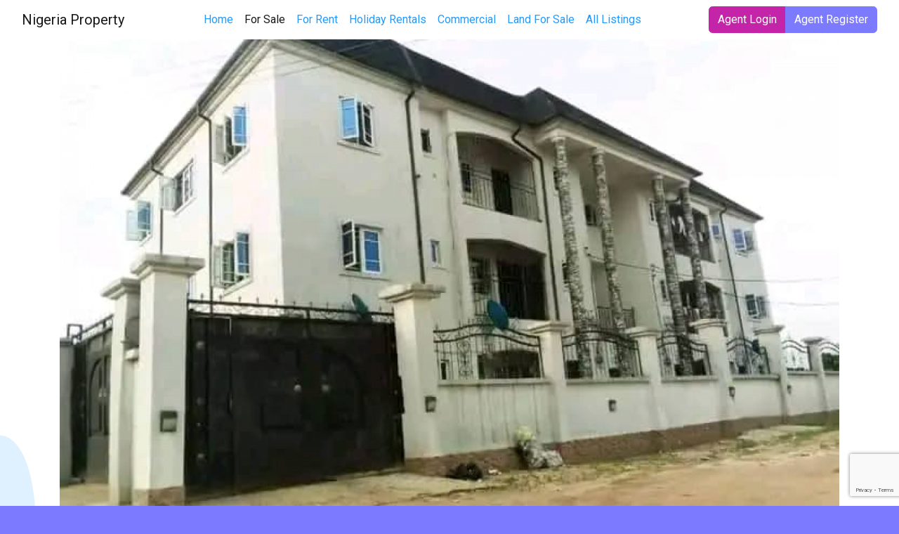

--- FILE ---
content_type: text/html; charset=utf-8
request_url: https://nigeria-property.com/for-sale/for-sale-6-units-of-3-bedroom-flats-at-irete-owerri-imo-state
body_size: 6911
content:
<!DOCTYPE html>
<html lang="en-US">
<head>
    <meta charset="utf-8">
    <base href="https://nigeria-property.com/">
    <title>For Sale: 6 Units of 3 Bedroom Flats at Irete, Owerri, Imo State &raquo; Nigeria Real Estate and Property Listing</title>
    <meta name="viewport" content="width=device-width, initial-scale=1, shrink-to-fit=no">
    <link rel="canonical" href="https://nigeria-property.com/for-sale/for-sale-6-units-of-3-bedroom-flats-at-irete-owerri-imo-state">
    <meta property="og:title" content="">
    <meta property="og:description" content="">
    <meta property="og:type" content="website">
    <meta property="og:url" content="https://nigeria-property.com/for-sale/for-sale-6-units-of-3-bedroom-flats-at-irete-owerri-imo-state">
    
    <meta name="twitter:title" content="">
    <meta name="twitter:description" content="">
    
        <meta property="og:image" content="https://nigeria-property.com/assets/listings/6480/9437/AGx5jBzHOEkC__ScaleMaxWidthWzcwMF0.jpg">
        <meta name="twitter:image" content="https://nigeria-property.com/assets/listings/6480/9437/AGx5jBzHOEkC__ScaleMaxWidthWzcwMF0.jpg">
    
    <meta name="x-subsite-id" content="4" />

    <link rel="shortcut icon" href="/themes/geo/images/favicon.ico">
    <link rel="stylesheet" type="text/css" href="/themes/geo/dist/app.css?id=0cfa6e6c90a1f73cede6" />
    <link href="https://fonts.googleapis.com/css?family=Roboto:300,400,700&display=swap" rel="stylesheet">
    <script src="/themes/geo/dist/manifest.js?id=3c768977c2574a34506e"></script>
    <script src="/themes/geo/dist/vendor.js?id=f75d5e845331fbcec268"></script>
    <script src="/themes/geo/dist/app.js?id=d2796ccc7e7e19c090ea"></script>
    
    <!-- Global site tag (gtag.js) - Google Analytics -->
<script async src="https://www.googletagmanager.com/gtag/js?id=UA-502968-33"></script>
<script>
  window.dataLayer = window.dataLayer || [];
  function gtag(){dataLayer.push(arguments);}
  gtag('js', new Date());

  gtag('config', 'UA-502968-33');
</script>

<style type="text/css">
.nocaptcha { display: none !important; }
</style>
<link rel="alternate" type="application/rss+xml" title="Latest Properties at Nigeria-property.com" href="/_rss/latest-properties" />
</head>
<body>
    <div id="app" class="PropertyListing">
        <header class="container-fluid">
    <nav class="navbar navbar-expand-lg navbar-light">
         <a class="navbar-brand" href="https://nigeria-property.com/">
            
            Nigeria Property
            
        </a> <!-- logo -->
        <button class="navbar-toggler" type="button" data-toggle="collapse" data-target="#navbarNav" aria-controls="navbarNav" aria-expanded="false" aria-label="Toggle navigation">
            <span class="navbar-toggler-icon"></span>
        </button>
        <div class="collapse navbar-collapse" id="navbarNav">
            <ul class="navbar-nav ml-auto">
               
<li class="nav-item link">
    <a class="nav-link" href="/">Home </a>
</li> 
 
<li class="nav-item active">
    <a class="nav-link" href="/for-sale/">For Sale <span class="sr-only">(current)</span></a>
</li> 
 
<li class="nav-item link">
    <a class="nav-link" href="/for-rent/">For Rent </a>
</li> 
 
<li class="nav-item link">
    <a class="nav-link" href="/holiday-rentals/">Holiday Rentals </a>
</li> 
 
 
 
 
 
 
 
 
 
<li class="nav-item link">
    <a class="nav-link" href="/commercial/">Commercial </a>
</li> 
 
<li class="nav-item link">
    <a class="nav-link" href="/land-for-sale/">Land For Sale </a>
</li> 
 
<li class="nav-item link">
    <a class="nav-link" href="/all-listings/">All Listings </a>
</li> 


            </ul>
            <ul class="navbar-nav ml-auto">
                
                <li class="nav-item">
                <div class="btn-group" role="group" aria-label="Login or register">
                        <a href="/Security/login" class="btn btn-secondary">Agent Login</a>
                        <a href="/account" class="btn btn-primary">Agent Register</a>
                    </div>
                </li>
            
            </ul>
        </div>

    </nav>
</header>

        <main role="main" class="PropertyListing">
            
<div class="container">
    
<div class="hero-banner p-0 m-0" id="listingHeroBanner">
    <div class="hero-slider">   
        <div id="hero-slider-slide-34346" class="position-relative">
                <img src="/assets/listings/6480/9437/AGx5jBzHOEkC__FillWzEyMDAsODAwXQ.jpg" alt="AGx5jBzHOEkC" class="img-fluid w-100" />

        </div>
        
    </div>
</div>


    

<nav aria-label="breadcrumb">
    <ol class="breadcrumb">
        <li class="breadcrumb-item">
            <a href="https://nigeria-property.com/" class="breadcrumb-0">Home</a>
        </li>
	
        
            <li class="breadcrumb-item active" aria-current="page">
                For Sale
            </li>
        
    
    </ol>
</nav>



    <div class="row justify-content-between">

        <div class="col-md-7">
            <small>#9437</small>
            <h1 class="hero-title h1" style="">
                For Sale: 6 Units of 3 Bedroom Flats at Irete, Owerri, Imo State

            </h1>
            Two storey building comprising of 6 units of 3 Bedroom flats respectively. Each flat has master bedroom ensuit while the the remaining two rooms have a common toilet and birth room..<br />
Location: Akara bus stop, Irete, Owerri, Imo State.<br />
picture &amp; video of the property are available.<br />
Title: Power of attorney<br />
Price: 75 Million.<br />
Contact: uchechi okorie and associates.<br />
Phone:+234 802 303 2003
            
            

            <div class="mini-content-section">
    <h4 class="mini-section-title">Share </h4>
    <!-- Sharingbutton Facebook -->
    <a class="resp-sharing-button__link" href="https://facebook.com/sharer/sharer.php?u=https%3A%2F%2Fnigeria-property.com%2Ffor-sale%2Ffor-sale-6-units-of-3-bedroom-flats-at-irete-owerri-imo-state" target="_blank" rel="noopener" aria-label="Share on Facebook">
        <div class="resp-sharing-button resp-sharing-button--facebook resp-sharing-button--large"><div aria-hidden="true" class="resp-sharing-button__icon resp-sharing-button__icon--solid">
        <svg xmlns="http://www.w3.org/2000/svg" viewBox="0 0 24 24"><path d="M18.77 7.46H14.5v-1.9c0-.9.6-1.1 1-1.1h3V.5h-4.33C10.24.5 9.5 3.44 9.5 5.32v2.15h-3v4h3v12h5v-12h3.85l.42-4z"/></svg>
        </div>Share on Facebook</div>
    </a>

    <!-- Sharingbutton Twitter -->
    <a class="resp-sharing-button__link" href="https://twitter.com/intent/tweet/?text=Two storey building comprising of 6 units of 3 Bedroom flats respectively. Each flat has master…&amp;url=https%3A%2F%2Fnigeria-property.com%2Ffor-sale%2Ffor-sale-6-units-of-3-bedroom-flats-at-irete-owerri-imo-state" target="_blank" rel="noopener" aria-label="Share on Twitter">
        <div class="resp-sharing-button resp-sharing-button--twitter resp-sharing-button--large"><div aria-hidden="true" class="resp-sharing-button__icon resp-sharing-button__icon--solid">
        <svg xmlns="http://www.w3.org/2000/svg" viewBox="0 0 24 24"><path d="M23.44 4.83c-.8.37-1.5.38-2.22.02.93-.56.98-.96 1.32-2.02-.88.52-1.86.9-2.9 1.1-.82-.88-2-1.43-3.3-1.43-2.5 0-4.55 2.04-4.55 4.54 0 .36.03.7.1 1.04-3.77-.2-7.12-2-9.36-4.75-.4.67-.6 1.45-.6 2.3 0 1.56.8 2.95 2 3.77-.74-.03-1.44-.23-2.05-.57v.06c0 2.2 1.56 4.03 3.64 4.44-.67.2-1.37.2-2.06.08.58 1.8 2.26 3.12 4.25 3.16C5.78 18.1 3.37 18.74 1 18.46c2 1.3 4.4 2.04 6.97 2.04 8.35 0 12.92-6.92 12.92-12.93 0-.2 0-.4-.02-.6.9-.63 1.96-1.22 2.56-2.14z"/></svg>
        </div>Share on Twitter</div>
    </a>

    <!-- Sharingbutton E-Mail -->
    <a class="resp-sharing-button__link" href="mailto:?subject=For+Sale%3A+6+Units+of+3+Bedroom+Flats+at+Irete%2C+Owerri%2C+Imo+State&amp;body=https%3A%2F%2Fnigeria-property.com%2Ffor-sale%2Ffor-sale-6-units-of-3-bedroom-flats-at-irete-owerri-imo-state" target="_self" rel="noopener" aria-label="Share by E-Mail">
        <div class="resp-sharing-button resp-sharing-button--email resp-sharing-button--large"><div aria-hidden="true" class="resp-sharing-button__icon resp-sharing-button__icon--solid">
        <svg xmlns="http://www.w3.org/2000/svg" viewBox="0 0 24 24"><path d="M22 4H2C.9 4 0 4.9 0 6v12c0 1.1.9 2 2 2h20c1.1 0 2-.9 2-2V6c0-1.1-.9-2-2-2zM7.25 14.43l-3.5 2c-.08.05-.17.07-.25.07-.17 0-.34-.1-.43-.25-.14-.24-.06-.55.18-.68l3.5-2c.24-.14.55-.06.68.18.14.24.06.55-.18.68zm4.75.07c-.1 0-.2-.03-.27-.08l-8.5-5.5c-.23-.15-.3-.46-.15-.7.15-.22.46-.3.7-.14L12 13.4l8.23-5.32c.23-.15.54-.08.7.15.14.23.07.54-.16.7l-8.5 5.5c-.08.04-.17.07-.27.07zm8.93 1.75c-.1.16-.26.25-.43.25-.08 0-.17-.02-.25-.07l-3.5-2c-.24-.13-.32-.44-.18-.68s.44-.32.68-.18l3.5 2c.24.13.32.44.18.68z"/></svg></div>Share by E-Mail</div>
    </a>

    <!-- Sharingbutton Pinterest -->
    <a class="resp-sharing-button__link" href="https://pinterest.com/pin/create/button/?url=https%3A%2F%2Fnigeria-property.com%2Ffor-sale%2Ffor-sale-6-units-of-3-bedroom-flats-at-irete-owerri-imo-state&amp;media=https%3A%2F%2Fnigeria-property.com%2Ffor-sale%2Ffor-sale-6-units-of-3-bedroom-flats-at-irete-owerri-imo-state&amp;description=Two storey building comprising of 6 units of 3 Bedroom flats respectively. Each flat has master…" target="_blank" rel="noopener" aria-label="Share on Pinterest">
        <div class="resp-sharing-button resp-sharing-button--pinterest resp-sharing-button--large"><div aria-hidden="true" class="resp-sharing-button__icon resp-sharing-button__icon--solid">
        <svg xmlns="http://www.w3.org/2000/svg" viewBox="0 0 24 24"><path d="M12.14.5C5.86.5 2.7 5 2.7 8.75c0 2.27.86 4.3 2.7 5.05.3.12.57 0 .66-.33l.27-1.06c.1-.32.06-.44-.2-.73-.52-.62-.86-1.44-.86-2.6 0-3.33 2.5-6.32 6.5-6.32 3.55 0 5.5 2.17 5.5 5.07 0 3.8-1.7 7.02-4.2 7.02-1.37 0-2.4-1.14-2.07-2.54.4-1.68 1.16-3.48 1.16-4.7 0-1.07-.58-1.98-1.78-1.98-1.4 0-2.55 1.47-2.55 3.42 0 1.25.43 2.1.43 2.1l-1.7 7.2c-.5 2.13-.08 4.75-.04 5 .02.17.22.2.3.1.14-.18 1.82-2.26 2.4-4.33.16-.58.93-3.63.93-3.63.45.88 1.8 1.65 3.22 1.65 4.25 0 7.13-3.87 7.13-9.05C20.5 4.15 17.18.5 12.14.5z"/></svg>
        </div>Share on Pinterest</div>
    </a>

    <!-- Sharingbutton LinkedIn -->
    <a class="resp-sharing-button__link" href="https://www.linkedin.com/shareArticle?mini=true&amp;url=https%3A%2F%2Fnigeria-property.com%2Ffor-sale%2Ffor-sale-6-units-of-3-bedroom-flats-at-irete-owerri-imo-state&amp;title=For+Sale%3A+6+Units+of+3+Bedroom+Flats+at+Irete%2C+Owerri%2C+Imo+State&amp;summary=Two storey building comprising of 6 units of 3 Bedroom flats respectively. Each flat has master…&amp;source=https%3A%2F%2Fnigeria-property.com%2Ffor-sale%2Ffor-sale-6-units-of-3-bedroom-flats-at-irete-owerri-imo-state" target="_blank" rel="noopener" aria-label="Share on LinkedIn">
        <div class="resp-sharing-button resp-sharing-button--linkedin resp-sharing-button--large"><div aria-hidden="true" class="resp-sharing-button__icon resp-sharing-button__icon--solid">
        <svg xmlns="http://www.w3.org/2000/svg" viewBox="0 0 24 24"><path d="M6.5 21.5h-5v-13h5v13zM4 6.5C2.5 6.5 1.5 5.3 1.5 4s1-2.4 2.5-2.4c1.6 0 2.5 1 2.6 2.5 0 1.4-1 2.5-2.6 2.5zm11.5 6c-1 0-2 1-2 2v7h-5v-13h5V10s1.6-1.5 4-1.5c3 0 5 2.2 5 6.3v6.7h-5v-7c0-1-1-2-2-2z"/></svg>
        </div>Share on LinkedIn</div>
    </a>

    <!-- Sharingbutton WhatsApp -->
    <a class="resp-sharing-button__link" href="whatsapp://send?text=For+Sale%3A+6+Units+of+3+Bedroom+Flats+at+Irete%2C+Owerri%2C+Imo+State - https%3A%2F%2Fnigeria-property.com%2Ffor-sale%2Ffor-sale-6-units-of-3-bedroom-flats-at-irete-owerri-imo-state" target="_blank" rel="noopener" aria-label="Share on WhatsApp">
        <div class="resp-sharing-button resp-sharing-button--whatsapp resp-sharing-button--large"><div aria-hidden="true" class="resp-sharing-button__icon resp-sharing-button__icon--solid">
        <svg xmlns="http://www.w3.org/2000/svg" viewBox="0 0 24 24"><path d="M20.1 3.9C17.9 1.7 15 .5 12 .5 5.8.5.7 5.6.7 11.9c0 2 .5 3.9 1.5 5.6L.6 23.4l6-1.6c1.6.9 3.5 1.3 5.4 1.3 6.3 0 11.4-5.1 11.4-11.4-.1-2.8-1.2-5.7-3.3-7.8zM12 21.4c-1.7 0-3.3-.5-4.8-1.3l-.4-.2-3.5 1 1-3.4L4 17c-1-1.5-1.4-3.2-1.4-5.1 0-5.2 4.2-9.4 9.4-9.4 2.5 0 4.9 1 6.7 2.8 1.8 1.8 2.8 4.2 2.8 6.7-.1 5.2-4.3 9.4-9.5 9.4zm5.1-7.1c-.3-.1-1.7-.9-1.9-1-.3-.1-.5-.1-.7.1-.2.3-.8 1-.9 1.1-.2.2-.3.2-.6.1s-1.2-.5-2.3-1.4c-.9-.8-1.4-1.7-1.6-2-.2-.3 0-.5.1-.6s.3-.3.4-.5c.2-.1.3-.3.4-.5.1-.2 0-.4 0-.5C10 9 9.3 7.6 9 7c-.1-.4-.4-.3-.5-.3h-.6s-.4.1-.7.3c-.3.3-1 1-1 2.4s1 2.8 1.1 3c.1.2 2 3.1 4.9 4.3.7.3 1.2.5 1.6.6.7.2 1.3.2 1.8.1.6-.1 1.7-.7 1.9-1.3.2-.7.2-1.2.2-1.3-.1-.3-.3-.4-.6-.5z"/></svg>
        </div>Share on WhatsApp</div>
    </a>
</div>


        </div>

        <div class="col-md-4">
            <div class="mini-content-section">
                <h4 class="mini-section-title">Property Prices</h4>
                <div class="property-prices">
                    
                </div>
            </div>
            <div class="form content-alternate-bg property-page-contact-form p-4 rounded">
                
<form id="Form_EnquiryForm" action="/for-sale/EnquiryForm/" method="post" enctype="application/x-www-form-urlencoded">

    
    <div id="Form_EnquiryForm_error" class="message alert " style="display: none"></div>
    

    <fieldset>
        
        
            <div id="Form_EnquiryForm_FullName_Holder" class="field form-group text">
	<label class="left" for="Form_EnquiryForm_FullName">Full Name *</label>
		<input type="text" name="FullName" class="text form-control" id="Form_EnquiryForm_FullName" required="required" aria-required="true" maxLength="255" size="30" />
	
	
	
</div>

        
            <div id="Form_EnquiryForm_Email_Holder" class="field form-group email text">
	<label class="left" for="Form_EnquiryForm_Email">Email *</label>
		<input type="email" name="Email" class="email text form-control" id="Form_EnquiryForm_Email" required="required" aria-required="true" />
	
	
	
</div>

        
            <div id="Form_EnquiryForm_PhoneNumber_Holder" class="field form-group text">
	<label class="left" for="Form_EnquiryForm_PhoneNumber">Phone Number</label>
		<input type="text" name="PhoneNumber" class="text form-control" id="Form_EnquiryForm_PhoneNumber" maxLength="512" size="30" />
	
	
	
</div>

        
            <div id="Form_EnquiryForm_Message_Holder" class="field form-group textarea">
	<label class="left" for="Form_EnquiryForm_Message">Message *</label>
		<textarea name="Message" class="textarea form-control" id="Form_EnquiryForm_Message" required="required" aria-required="true" rows="5" cols="20"></textarea>
	
	
	
</div>

        
            <input type="hidden" name="PropertyListingID" value="9437" class="hidden" id="Form_EnquiryForm_PropertyListingID" />
        
            <input type="hidden" name="SecurityID" value="dcab68d5a30f943a56ecd5812baca32d920e5903" class="hidden" id="Form_EnquiryForm_SecurityID" />
        
            <div id="Form_EnquiryForm_Captcha_Holder" class="field form-group nocaptcha form-group--no-label">
	
		<div class="g-recaptcha" id="Nocaptcha-Form_EnquiryForm_Captcha" data-sitekey="6LfmttoZAAAAAJvCdUnb-1MTuKb52cTtMDtcF4zt" data-theme="light" data-type="image" data-size="normal" data-form="Form_EnquiryForm" data-badge="bottomright"></div>
<noscript>
    <p>You must enable JavaScript to submit this form</p>
</noscript>
	
	
	
</div>

        
        <div class="clear"><!-- --></div>
    </fieldset>

    
    <div class="btn-toolbar">
        
            <input type="submit" name="action_doEnquiry" value="Send Enquiry" class="action btn btn-primary g-recaptcha" id="Form_EnquiryForm_action_doEnquiry" data-sitekey="6LfmttoZAAAAAJvCdUnb-1MTuKb52cTtMDtcF4zt" data-callback="nocaptchaCallback" data-action="submit" />
        
    </div>
    

</form>


            </div>
        </div>
    </div>
    
<div style="padding: 20px 0 0 0" class="row">
    <div class="col-md-12 text-center">
    <script type="application/javascript" src="https://www.google.com/recaptcha/api.js"></script>
<script type="application/javascript">//<![CDATA[

                function nocaptchaCallback(token) {
                    document.getElementById('Form_EnquiryForm').submit();
                }
//]]></script>
<script async src="https://pagead2.googlesyndication.com/pagead/js/adsbygoogle.js"></script>
    <!-- Show Property Ad Bottom -->
    <ins class="adsbygoogle"
         style="display:block"
         data-ad-client="ca-pub-6257613052061984"
         data-ad-slot="7275986103"
         data-ad-format="auto"
         data-full-width-responsive="true"></ins>
    <script>
         (adsbygoogle = window.adsbygoogle || []).push({});
    </script>
    </div>
</div>

</div>
 
<section class="content-section">
    <div class="page-previous-and-next">
        <div class="container">
            <div class="row">
                <div class="col-md-6 page-previous">
                    
                        <div class="page-previous-next-text">
                            <i class="icon icon-white left-arrow ml-0"></i> Previous:
                        </div>
                        
                            <a href="/for-sale/for-sale-24-units-of-self-contained-apartment-at-poly-nekede-owerri-imo-state" title="Go to For Sale:  24 units of Self Contained Apartment at Poly, Nekede, Owerri, Imo State"> For Sale:  24 units of Self Contained Apartment at Poly, Nekede, Owerri, Imo State</a>
                        
                    
                </div>
                <div class="col-md-6 page-next">
                    
                        <div class="page-previous-next-text">
                            Next:  <i class="icon icon-white right-arrow"></i>
                        </div>
                        
                            <a href="/for-sale/amazing-bungalow-for-family" title="Go to Amazing Bungalow for family">Amazing Bungalow for family</a>
                        
                    
                </div>
            </div>
        </div>
    </div>
</section>

<section class="content-section other-listings-in-type property-list">
    <div class="container">
        <div class="content-section-header">
            <h2 class="section-title">Other Listings In For Sale</h2>
        </div>
        
        <div class="row dot-slider property-listings">
         
            <div class="col-sm-12 col-md">
            

    <div class="d-block">
        <div style="min-height: 150px"  class="property-listing-item border-0">
            <a href="/for-sale/for-sale36rooms-self-contained-hostel-at-polythecnic-nekede-owerri-imo-state">
            <img src="/assets/listings/6480/9732/GIR3kdh26mwe__FillWzI1NSwyMDBd.jpg" height="200" width="255" class="card-img" alt="GIR3kdh26mwe"> 
            </a>
            <div class="property-listing-type">
                <a href="/for-sale/">For Sale</a>
            </div>
            <div class="property-listing-content">
                <small>#9732</small>
                <h5 class="property-listing-title"><a href="/for-sale/for-sale36rooms-self-contained-hostel-at-polythecnic-nekede-owerri-imo-state">For Sale:36Rooms Self contained Hostel at Polythecnic ,Nekede, Owerri, Imo State</a></h5>
                
                <div class="d-flex justify-content-between">
                    <span class="property-listing-price">
                        
                    </span>
                    <a href="/for-sale/for-sale36rooms-self-contained-hostel-at-polythecnic-nekede-owerri-imo-state" class="btn btn-sm btn-more">More</a>
                </div>
            </div>
        </div>
    </div>


            </div>
            
            <div class="col-sm-12 col-md">
            

    <div class="d-block">
        <div style="min-height: 150px"  class="property-listing-item border-0">
            <a href="/for-sale/for-sale-4-bedroom-serviced-detached-duplex-at-lekki-phase-1-lagos-state">
            <img src="/assets/listings/6480/10387/wU9bvx4DSdkT__FillWzI1NSwyMDBd.jpg" height="200" width="255" class="card-img" alt="wU9bvx4DSdkT"> 
            </a>
            <div class="property-listing-type">
                <a href="/for-sale/">For Sale</a>
            </div>
            <div class="property-listing-content">
                <small>#10387</small>
                <h5 class="property-listing-title"><a href="/for-sale/for-sale-4-bedroom-serviced-detached-duplex-at-lekki-phase-1-lagos-state">For Sale 4 Bedroom Serviced Detached Duplex At Lekki Phase 1 Lagos State </a></h5>
                
                <div class="d-flex justify-content-between">
                    <span class="property-listing-price">
                        
                    </span>
                    <a href="/for-sale/for-sale-4-bedroom-serviced-detached-duplex-at-lekki-phase-1-lagos-state" class="btn btn-sm btn-more">More</a>
                </div>
            </div>
        </div>
    </div>


            </div>
            
            <div class="col-sm-12 col-md">
            

    <div class="d-block">
        <div style="min-height: 150px"  class="property-listing-item border-0">
            <a href="/for-sale/for-sale">
            <img src="/assets/listings/6480/10278/GXmORsxB7NwH__FillWzI1NSwyMDBd.jpg" height="200" width="255" class="card-img" alt="GXmORsxB7NwH"> 
            </a>
            <div class="property-listing-type">
                <a href="/for-sale/">For Sale</a>
            </div>
            <div class="property-listing-content">
                <small>#10278</small>
                <h5 class="property-listing-title"><a href="/for-sale/for-sale">For Sale: 25 Room Hotel at New Owerri Imo State </a></h5>
                
                <div class="d-flex justify-content-between">
                    <span class="property-listing-price">
                        
                    </span>
                    <a href="/for-sale/for-sale" class="btn btn-sm btn-more">More</a>
                </div>
            </div>
        </div>
    </div>


            </div>
            
            <div class="col-sm-12 col-md">
            

    <div class="d-block">
        <div style="min-height: 150px"  class="property-listing-item border-0">
            <a href="/for-sale/for-sale-37-rooms-luxury-hotel-in-warri-delta-state">
            </a>
            <div class="property-listing-type">
                <a href="/for-sale/">For Sale</a>
            </div>
            <div class="property-listing-content">
                <small>#10098</small>
                <h5 class="property-listing-title"><a href="/for-sale/for-sale-37-rooms-luxury-hotel-in-warri-delta-state">For Sale: 37 Rooms Luxury Hotel in Warri, Delta State</a></h5>
                
                <div class="d-flex justify-content-between">
                    <span class="property-listing-price">
                        
                    </span>
                    <a href="/for-sale/for-sale-37-rooms-luxury-hotel-in-warri-delta-state" class="btn btn-sm btn-more">More</a>
                </div>
            </div>
        </div>
    </div>


            </div>
            
            <div class="col-sm-12 col-md">
            

    <div class="d-block">
        <div style="min-height: 150px"  class="property-listing-item border-0">
            <a href="/for-sale/for-sale6-bedroom-detached-duplex-at-works-layout-owerri-imo-state">
            </a>
            <div class="property-listing-type">
                <a href="/for-sale/">For Sale</a>
            </div>
            <div class="property-listing-content">
                <small>#9955</small>
                <h5 class="property-listing-title"><a href="/for-sale/for-sale6-bedroom-detached-duplex-at-works-layout-owerri-imo-state">For Sale:6 Bedroom Detached Duplex at Works Layout, Owerri, Imo State </a></h5>
                
                <div class="d-flex justify-content-between">
                    <span class="property-listing-price">
                        
                    </span>
                    <a href="/for-sale/for-sale6-bedroom-detached-duplex-at-works-layout-owerri-imo-state" class="btn btn-sm btn-more">More</a>
                </div>
            </div>
        </div>
    </div>


            </div>
            
            <div class="col-sm-12 col-md">
            

    <div class="d-block">
        <div style="min-height: 150px"  class="property-listing-item border-0">
            <a href="/for-sale/governor-concent">
            <img src="/assets/listings/32457/9957/vFcHU038CuzK__FillWzI1NSwyMDBd.jpg" height="200" width="255" class="card-img" alt="vFcHU038CuzK"> 
            </a>
            <div class="property-listing-type">
                <a href="/for-sale/">For Sale</a>
            </div>
            <div class="property-listing-content">
                <small>#9957</small>
                <h5 class="property-listing-title"><a href="/for-sale/governor-concent">Governor Concent </a></h5>
                
                <div class="d-flex justify-content-between">
                    <span class="property-listing-price">
                        
                    </span>
                    <a href="/for-sale/governor-concent" class="btn btn-sm btn-more">More</a>
                </div>
            </div>
        </div>
    </div>


            </div>
            
            <div class="col-sm-12 col-md">
            

    <div class="d-block">
        <div style="min-height: 150px"  class="property-listing-item border-0">
            <a href="/for-sale/for-sale-5bedroom-detached-duplex-at-ikate-lekki-lagos-state">
            </a>
            <div class="property-listing-type">
                <a href="/for-sale/">For Sale</a>
            </div>
            <div class="property-listing-content">
                <small>#10512</small>
                <h5 class="property-listing-title"><a href="/for-sale/for-sale-5bedroom-detached-duplex-at-ikate-lekki-lagos-state">For Sale: 5Bedroom Detached Duplex At Ikate, Lekki, Lagos State </a></h5>
                
                <div class="d-flex justify-content-between">
                    <span class="property-listing-price">
                        
                    </span>
                    <a href="/for-sale/for-sale-5bedroom-detached-duplex-at-ikate-lekki-lagos-state" class="btn btn-sm btn-more">More</a>
                </div>
            </div>
        </div>
    </div>


            </div>
            
            <div class="col-sm-12 col-md">
            

    <div class="d-block">
        <div style="min-height: 150px"  class="property-listing-item border-0">
            <a href="/for-sale/for-sale-2364-sqm-land-at-eko-atlantic-lagos">
            </a>
            <div class="property-listing-type">
                <a href="/for-sale/">For Sale</a>
            </div>
            <div class="property-listing-content">
                <small>#9052</small>
                <h5 class="property-listing-title"><a href="/for-sale/for-sale-2364-sqm-land-at-eko-atlantic-lagos">For Sale: 2,364 Sqm Land at Eko Atlantic, Lagos</a></h5>
                
                <div class="d-flex justify-content-between">
                    <span class="property-listing-price">
                        
                    </span>
                    <a href="/for-sale/for-sale-2364-sqm-land-at-eko-atlantic-lagos" class="btn btn-sm btn-more">More</a>
                </div>
            </div>
        </div>
    </div>


            </div>
            
            <div class="col-sm-12 col-md">
            

    <div class="d-block">
        <div style="min-height: 150px"  class="property-listing-item border-0">
            <a href="/for-sale/for-sale-3-bedrooms-bungalow-at-world-bankowerriimo-state">
            </a>
            <div class="property-listing-type">
                <a href="/for-sale/">For Sale</a>
            </div>
            <div class="property-listing-content">
                <small>#9861</small>
                <h5 class="property-listing-title"><a href="/for-sale/for-sale-3-bedrooms-bungalow-at-world-bankowerriimo-state">For Sale: 3 Bedrooms Bungalow at World Bank,Owerri,Imo State </a></h5>
                
                <div class="d-flex justify-content-between">
                    <span class="property-listing-price">
                        
                    </span>
                    <a href="/for-sale/for-sale-3-bedrooms-bungalow-at-world-bankowerriimo-state" class="btn btn-sm btn-more">More</a>
                </div>
            </div>
        </div>
    </div>


            </div>
            
            <div class="col-sm-12 col-md">
            

    <div class="d-block">
        <div style="min-height: 150px"  class="property-listing-item border-0">
            <a href="/for-sale/for-sale-2-storey-of-6-units-of-3-bedroom-flats-at-site-and-services-new-owerri-imo-state">
            </a>
            <div class="property-listing-type">
                <a href="/for-sale/">For Sale</a>
            </div>
            <div class="property-listing-content">
                <small>#9431</small>
                <h5 class="property-listing-title"><a href="/for-sale/for-sale-2-storey-of-6-units-of-3-bedroom-flats-at-site-and-services-new-owerri-imo-state">For Sale: 2 Storey of 6 Units of 3 Bedroom Flats at Site and Services, New Owerri, Imo State </a></h5>
                
                <div class="d-flex justify-content-between">
                    <span class="property-listing-price">
                        
                    </span>
                    <a href="/for-sale/for-sale-2-storey-of-6-units-of-3-bedroom-flats-at-site-and-services-new-owerri-imo-state" class="btn btn-sm btn-more">More</a>
                </div>
            </div>
        </div>
    </div>


            </div>
            
            <div class="col-sm-12 col-md">
            

    <div class="d-block">
        <div style="min-height: 150px"  class="property-listing-item border-0">
            <a href="/for-sale/for-sale-1939sqm-water-front-land-at-banana-island-lagos">
            </a>
            <div class="property-listing-type">
                <a href="/for-sale/">For Sale</a>
            </div>
            <div class="property-listing-content">
                <small>#9048</small>
                <h5 class="property-listing-title"><a href="/for-sale/for-sale-1939sqm-water-front-land-at-banana-island-lagos">For Sale 1,939Sqm Water front Land at Banana Island, Lagos</a></h5>
                
                <div class="d-flex justify-content-between">
                    <span class="property-listing-price">
                        
                    </span>
                    <a href="/for-sale/for-sale-1939sqm-water-front-land-at-banana-island-lagos" class="btn btn-sm btn-more">More</a>
                </div>
            </div>
        </div>
    </div>


            </div>
            
            <div class="col-sm-12 col-md">
            

    <div class="d-block">
        <div style="min-height: 150px"  class="property-listing-item border-0">
            <a href="/for-sale/for-sale3-bedroom-terrace-duplex-off-adelabu-rdsurulere-lagos">
            <img src="/assets/listings/6480/10279/YhbgN26PiGo7__FillWzI1NSwyMDBd.jpg" height="200" width="255" class="card-img" alt="YhbgN26PiGo7"> 
            </a>
            <div class="property-listing-type">
                <a href="/for-sale/">For Sale</a>
            </div>
            <div class="property-listing-content">
                <small>#10279</small>
                <h5 class="property-listing-title"><a href="/for-sale/for-sale3-bedroom-terrace-duplex-off-adelabu-rdsurulere-lagos">For Sale:3 Bedroom Terrace Duplex Off Adelabu Rd,Surulere, Lagos </a></h5>
                
                <div class="d-flex justify-content-between">
                    <span class="property-listing-price">
                        
                    </span>
                    <a href="/for-sale/for-sale3-bedroom-terrace-duplex-off-adelabu-rdsurulere-lagos" class="btn btn-sm btn-more">More</a>
                </div>
            </div>
        </div>
    </div>


            </div>
            
        </div>
         
    </div>
</section>



  


        </main>
    </div>
    <footer class="text-white text-size-13 py-5">
    <div class="container px-5">
        <div class="row">
            <div class="col-12 col-md-8">
                <div class="row">
                    <div class="col col-md-3">
                        <h6 class="footer-section-header">
                            Contact Us
                         </h6>
                        <ul class="list-unstyled">
                        
                            <li></li>
                            <li></li>
                        
                        </ul>
                    </div>
                    <div class="col-md-3">
                        <h6 class="footer-section-header">
                        Quick Links
                        </h6>
                        <ul class="list-unstyled">
                            
                            <li class="link">
                                <a class="link-white" href="/">Home </a>
                            </li>
                             
                            <li class="active">
                                <a class="link-white" href="/for-sale/">For Sale <span class="sr-only">(current)</span></a>
                            </li>
                             
                            <li class="link">
                                <a class="link-white" href="/for-rent/">For Rent </a>
                            </li>
                             
                            <li class="link">
                                <a class="link-white" href="/holiday-rentals/">Holiday Rentals </a>
                            </li>
                             
                            <li class="link">
                                <a class="link-white" href="/contact/">Contact Us </a>
                            </li>
                                    
                            <li class="link">
                                <a class="link-white" href="/commercial/">Commercial </a>
                            </li>
                             
                            <li class="link">
                                <a class="link-white" href="/land-for-sale/">Land For Sale </a>
                            </li>
                             
                            <li class="link">
                                <a class="link-white" href="/all-listings/">All Listings </a>
                            </li>
                            
                            <li class="active">
                            <a class="link-white" href="/users">Agents</a>
                        </li>
                        </ul>
                    </div>
                    <div class="col-md-3">
                        <h6 class="footer-section-header">
                            Information
                        </h6>
                        <ul class="list-unstyled">
                            <li><a class="link-white" href="/terms-and-conditions">Terms &amp; Conditions</a></li>
                            <li><a class="link-white" href="/privacy-policy">Privacy Policy</a></li>
                        </ul>
                    </div>
                    <div class="col-md-3">
                        <h6 class="footer-section-header">
                            Our Social Media
                        </h6>
                        <ul class="list-inline"> 
</ul>

                    </div>
                </div>
            </div>
            <div class="col-12 col-md-4 text-sm-center d-flex align-items-end flex-column">
                <p class="col-bottom-text mt-auto p-2">
                    &copy; 2026 Nigeria Property
                </p>
            </div>
        </div>
    </div>
</footer>

    <div id="progressLoader"></div>
</body>
</html>



--- FILE ---
content_type: text/html; charset=utf-8
request_url: https://www.google.com/recaptcha/api2/anchor?ar=1&k=6LfmttoZAAAAAJvCdUnb-1MTuKb52cTtMDtcF4zt&co=aHR0cHM6Ly9uaWdlcmlhLXByb3BlcnR5LmNvbTo0NDM.&hl=en&v=PoyoqOPhxBO7pBk68S4YbpHZ&size=invisible&sa=submit&anchor-ms=20000&execute-ms=30000&cb=qb1h1l218oyb
body_size: 48266
content:
<!DOCTYPE HTML><html dir="ltr" lang="en"><head><meta http-equiv="Content-Type" content="text/html; charset=UTF-8">
<meta http-equiv="X-UA-Compatible" content="IE=edge">
<title>reCAPTCHA</title>
<style type="text/css">
/* cyrillic-ext */
@font-face {
  font-family: 'Roboto';
  font-style: normal;
  font-weight: 400;
  font-stretch: 100%;
  src: url(//fonts.gstatic.com/s/roboto/v48/KFO7CnqEu92Fr1ME7kSn66aGLdTylUAMa3GUBHMdazTgWw.woff2) format('woff2');
  unicode-range: U+0460-052F, U+1C80-1C8A, U+20B4, U+2DE0-2DFF, U+A640-A69F, U+FE2E-FE2F;
}
/* cyrillic */
@font-face {
  font-family: 'Roboto';
  font-style: normal;
  font-weight: 400;
  font-stretch: 100%;
  src: url(//fonts.gstatic.com/s/roboto/v48/KFO7CnqEu92Fr1ME7kSn66aGLdTylUAMa3iUBHMdazTgWw.woff2) format('woff2');
  unicode-range: U+0301, U+0400-045F, U+0490-0491, U+04B0-04B1, U+2116;
}
/* greek-ext */
@font-face {
  font-family: 'Roboto';
  font-style: normal;
  font-weight: 400;
  font-stretch: 100%;
  src: url(//fonts.gstatic.com/s/roboto/v48/KFO7CnqEu92Fr1ME7kSn66aGLdTylUAMa3CUBHMdazTgWw.woff2) format('woff2');
  unicode-range: U+1F00-1FFF;
}
/* greek */
@font-face {
  font-family: 'Roboto';
  font-style: normal;
  font-weight: 400;
  font-stretch: 100%;
  src: url(//fonts.gstatic.com/s/roboto/v48/KFO7CnqEu92Fr1ME7kSn66aGLdTylUAMa3-UBHMdazTgWw.woff2) format('woff2');
  unicode-range: U+0370-0377, U+037A-037F, U+0384-038A, U+038C, U+038E-03A1, U+03A3-03FF;
}
/* math */
@font-face {
  font-family: 'Roboto';
  font-style: normal;
  font-weight: 400;
  font-stretch: 100%;
  src: url(//fonts.gstatic.com/s/roboto/v48/KFO7CnqEu92Fr1ME7kSn66aGLdTylUAMawCUBHMdazTgWw.woff2) format('woff2');
  unicode-range: U+0302-0303, U+0305, U+0307-0308, U+0310, U+0312, U+0315, U+031A, U+0326-0327, U+032C, U+032F-0330, U+0332-0333, U+0338, U+033A, U+0346, U+034D, U+0391-03A1, U+03A3-03A9, U+03B1-03C9, U+03D1, U+03D5-03D6, U+03F0-03F1, U+03F4-03F5, U+2016-2017, U+2034-2038, U+203C, U+2040, U+2043, U+2047, U+2050, U+2057, U+205F, U+2070-2071, U+2074-208E, U+2090-209C, U+20D0-20DC, U+20E1, U+20E5-20EF, U+2100-2112, U+2114-2115, U+2117-2121, U+2123-214F, U+2190, U+2192, U+2194-21AE, U+21B0-21E5, U+21F1-21F2, U+21F4-2211, U+2213-2214, U+2216-22FF, U+2308-230B, U+2310, U+2319, U+231C-2321, U+2336-237A, U+237C, U+2395, U+239B-23B7, U+23D0, U+23DC-23E1, U+2474-2475, U+25AF, U+25B3, U+25B7, U+25BD, U+25C1, U+25CA, U+25CC, U+25FB, U+266D-266F, U+27C0-27FF, U+2900-2AFF, U+2B0E-2B11, U+2B30-2B4C, U+2BFE, U+3030, U+FF5B, U+FF5D, U+1D400-1D7FF, U+1EE00-1EEFF;
}
/* symbols */
@font-face {
  font-family: 'Roboto';
  font-style: normal;
  font-weight: 400;
  font-stretch: 100%;
  src: url(//fonts.gstatic.com/s/roboto/v48/KFO7CnqEu92Fr1ME7kSn66aGLdTylUAMaxKUBHMdazTgWw.woff2) format('woff2');
  unicode-range: U+0001-000C, U+000E-001F, U+007F-009F, U+20DD-20E0, U+20E2-20E4, U+2150-218F, U+2190, U+2192, U+2194-2199, U+21AF, U+21E6-21F0, U+21F3, U+2218-2219, U+2299, U+22C4-22C6, U+2300-243F, U+2440-244A, U+2460-24FF, U+25A0-27BF, U+2800-28FF, U+2921-2922, U+2981, U+29BF, U+29EB, U+2B00-2BFF, U+4DC0-4DFF, U+FFF9-FFFB, U+10140-1018E, U+10190-1019C, U+101A0, U+101D0-101FD, U+102E0-102FB, U+10E60-10E7E, U+1D2C0-1D2D3, U+1D2E0-1D37F, U+1F000-1F0FF, U+1F100-1F1AD, U+1F1E6-1F1FF, U+1F30D-1F30F, U+1F315, U+1F31C, U+1F31E, U+1F320-1F32C, U+1F336, U+1F378, U+1F37D, U+1F382, U+1F393-1F39F, U+1F3A7-1F3A8, U+1F3AC-1F3AF, U+1F3C2, U+1F3C4-1F3C6, U+1F3CA-1F3CE, U+1F3D4-1F3E0, U+1F3ED, U+1F3F1-1F3F3, U+1F3F5-1F3F7, U+1F408, U+1F415, U+1F41F, U+1F426, U+1F43F, U+1F441-1F442, U+1F444, U+1F446-1F449, U+1F44C-1F44E, U+1F453, U+1F46A, U+1F47D, U+1F4A3, U+1F4B0, U+1F4B3, U+1F4B9, U+1F4BB, U+1F4BF, U+1F4C8-1F4CB, U+1F4D6, U+1F4DA, U+1F4DF, U+1F4E3-1F4E6, U+1F4EA-1F4ED, U+1F4F7, U+1F4F9-1F4FB, U+1F4FD-1F4FE, U+1F503, U+1F507-1F50B, U+1F50D, U+1F512-1F513, U+1F53E-1F54A, U+1F54F-1F5FA, U+1F610, U+1F650-1F67F, U+1F687, U+1F68D, U+1F691, U+1F694, U+1F698, U+1F6AD, U+1F6B2, U+1F6B9-1F6BA, U+1F6BC, U+1F6C6-1F6CF, U+1F6D3-1F6D7, U+1F6E0-1F6EA, U+1F6F0-1F6F3, U+1F6F7-1F6FC, U+1F700-1F7FF, U+1F800-1F80B, U+1F810-1F847, U+1F850-1F859, U+1F860-1F887, U+1F890-1F8AD, U+1F8B0-1F8BB, U+1F8C0-1F8C1, U+1F900-1F90B, U+1F93B, U+1F946, U+1F984, U+1F996, U+1F9E9, U+1FA00-1FA6F, U+1FA70-1FA7C, U+1FA80-1FA89, U+1FA8F-1FAC6, U+1FACE-1FADC, U+1FADF-1FAE9, U+1FAF0-1FAF8, U+1FB00-1FBFF;
}
/* vietnamese */
@font-face {
  font-family: 'Roboto';
  font-style: normal;
  font-weight: 400;
  font-stretch: 100%;
  src: url(//fonts.gstatic.com/s/roboto/v48/KFO7CnqEu92Fr1ME7kSn66aGLdTylUAMa3OUBHMdazTgWw.woff2) format('woff2');
  unicode-range: U+0102-0103, U+0110-0111, U+0128-0129, U+0168-0169, U+01A0-01A1, U+01AF-01B0, U+0300-0301, U+0303-0304, U+0308-0309, U+0323, U+0329, U+1EA0-1EF9, U+20AB;
}
/* latin-ext */
@font-face {
  font-family: 'Roboto';
  font-style: normal;
  font-weight: 400;
  font-stretch: 100%;
  src: url(//fonts.gstatic.com/s/roboto/v48/KFO7CnqEu92Fr1ME7kSn66aGLdTylUAMa3KUBHMdazTgWw.woff2) format('woff2');
  unicode-range: U+0100-02BA, U+02BD-02C5, U+02C7-02CC, U+02CE-02D7, U+02DD-02FF, U+0304, U+0308, U+0329, U+1D00-1DBF, U+1E00-1E9F, U+1EF2-1EFF, U+2020, U+20A0-20AB, U+20AD-20C0, U+2113, U+2C60-2C7F, U+A720-A7FF;
}
/* latin */
@font-face {
  font-family: 'Roboto';
  font-style: normal;
  font-weight: 400;
  font-stretch: 100%;
  src: url(//fonts.gstatic.com/s/roboto/v48/KFO7CnqEu92Fr1ME7kSn66aGLdTylUAMa3yUBHMdazQ.woff2) format('woff2');
  unicode-range: U+0000-00FF, U+0131, U+0152-0153, U+02BB-02BC, U+02C6, U+02DA, U+02DC, U+0304, U+0308, U+0329, U+2000-206F, U+20AC, U+2122, U+2191, U+2193, U+2212, U+2215, U+FEFF, U+FFFD;
}
/* cyrillic-ext */
@font-face {
  font-family: 'Roboto';
  font-style: normal;
  font-weight: 500;
  font-stretch: 100%;
  src: url(//fonts.gstatic.com/s/roboto/v48/KFO7CnqEu92Fr1ME7kSn66aGLdTylUAMa3GUBHMdazTgWw.woff2) format('woff2');
  unicode-range: U+0460-052F, U+1C80-1C8A, U+20B4, U+2DE0-2DFF, U+A640-A69F, U+FE2E-FE2F;
}
/* cyrillic */
@font-face {
  font-family: 'Roboto';
  font-style: normal;
  font-weight: 500;
  font-stretch: 100%;
  src: url(//fonts.gstatic.com/s/roboto/v48/KFO7CnqEu92Fr1ME7kSn66aGLdTylUAMa3iUBHMdazTgWw.woff2) format('woff2');
  unicode-range: U+0301, U+0400-045F, U+0490-0491, U+04B0-04B1, U+2116;
}
/* greek-ext */
@font-face {
  font-family: 'Roboto';
  font-style: normal;
  font-weight: 500;
  font-stretch: 100%;
  src: url(//fonts.gstatic.com/s/roboto/v48/KFO7CnqEu92Fr1ME7kSn66aGLdTylUAMa3CUBHMdazTgWw.woff2) format('woff2');
  unicode-range: U+1F00-1FFF;
}
/* greek */
@font-face {
  font-family: 'Roboto';
  font-style: normal;
  font-weight: 500;
  font-stretch: 100%;
  src: url(//fonts.gstatic.com/s/roboto/v48/KFO7CnqEu92Fr1ME7kSn66aGLdTylUAMa3-UBHMdazTgWw.woff2) format('woff2');
  unicode-range: U+0370-0377, U+037A-037F, U+0384-038A, U+038C, U+038E-03A1, U+03A3-03FF;
}
/* math */
@font-face {
  font-family: 'Roboto';
  font-style: normal;
  font-weight: 500;
  font-stretch: 100%;
  src: url(//fonts.gstatic.com/s/roboto/v48/KFO7CnqEu92Fr1ME7kSn66aGLdTylUAMawCUBHMdazTgWw.woff2) format('woff2');
  unicode-range: U+0302-0303, U+0305, U+0307-0308, U+0310, U+0312, U+0315, U+031A, U+0326-0327, U+032C, U+032F-0330, U+0332-0333, U+0338, U+033A, U+0346, U+034D, U+0391-03A1, U+03A3-03A9, U+03B1-03C9, U+03D1, U+03D5-03D6, U+03F0-03F1, U+03F4-03F5, U+2016-2017, U+2034-2038, U+203C, U+2040, U+2043, U+2047, U+2050, U+2057, U+205F, U+2070-2071, U+2074-208E, U+2090-209C, U+20D0-20DC, U+20E1, U+20E5-20EF, U+2100-2112, U+2114-2115, U+2117-2121, U+2123-214F, U+2190, U+2192, U+2194-21AE, U+21B0-21E5, U+21F1-21F2, U+21F4-2211, U+2213-2214, U+2216-22FF, U+2308-230B, U+2310, U+2319, U+231C-2321, U+2336-237A, U+237C, U+2395, U+239B-23B7, U+23D0, U+23DC-23E1, U+2474-2475, U+25AF, U+25B3, U+25B7, U+25BD, U+25C1, U+25CA, U+25CC, U+25FB, U+266D-266F, U+27C0-27FF, U+2900-2AFF, U+2B0E-2B11, U+2B30-2B4C, U+2BFE, U+3030, U+FF5B, U+FF5D, U+1D400-1D7FF, U+1EE00-1EEFF;
}
/* symbols */
@font-face {
  font-family: 'Roboto';
  font-style: normal;
  font-weight: 500;
  font-stretch: 100%;
  src: url(//fonts.gstatic.com/s/roboto/v48/KFO7CnqEu92Fr1ME7kSn66aGLdTylUAMaxKUBHMdazTgWw.woff2) format('woff2');
  unicode-range: U+0001-000C, U+000E-001F, U+007F-009F, U+20DD-20E0, U+20E2-20E4, U+2150-218F, U+2190, U+2192, U+2194-2199, U+21AF, U+21E6-21F0, U+21F3, U+2218-2219, U+2299, U+22C4-22C6, U+2300-243F, U+2440-244A, U+2460-24FF, U+25A0-27BF, U+2800-28FF, U+2921-2922, U+2981, U+29BF, U+29EB, U+2B00-2BFF, U+4DC0-4DFF, U+FFF9-FFFB, U+10140-1018E, U+10190-1019C, U+101A0, U+101D0-101FD, U+102E0-102FB, U+10E60-10E7E, U+1D2C0-1D2D3, U+1D2E0-1D37F, U+1F000-1F0FF, U+1F100-1F1AD, U+1F1E6-1F1FF, U+1F30D-1F30F, U+1F315, U+1F31C, U+1F31E, U+1F320-1F32C, U+1F336, U+1F378, U+1F37D, U+1F382, U+1F393-1F39F, U+1F3A7-1F3A8, U+1F3AC-1F3AF, U+1F3C2, U+1F3C4-1F3C6, U+1F3CA-1F3CE, U+1F3D4-1F3E0, U+1F3ED, U+1F3F1-1F3F3, U+1F3F5-1F3F7, U+1F408, U+1F415, U+1F41F, U+1F426, U+1F43F, U+1F441-1F442, U+1F444, U+1F446-1F449, U+1F44C-1F44E, U+1F453, U+1F46A, U+1F47D, U+1F4A3, U+1F4B0, U+1F4B3, U+1F4B9, U+1F4BB, U+1F4BF, U+1F4C8-1F4CB, U+1F4D6, U+1F4DA, U+1F4DF, U+1F4E3-1F4E6, U+1F4EA-1F4ED, U+1F4F7, U+1F4F9-1F4FB, U+1F4FD-1F4FE, U+1F503, U+1F507-1F50B, U+1F50D, U+1F512-1F513, U+1F53E-1F54A, U+1F54F-1F5FA, U+1F610, U+1F650-1F67F, U+1F687, U+1F68D, U+1F691, U+1F694, U+1F698, U+1F6AD, U+1F6B2, U+1F6B9-1F6BA, U+1F6BC, U+1F6C6-1F6CF, U+1F6D3-1F6D7, U+1F6E0-1F6EA, U+1F6F0-1F6F3, U+1F6F7-1F6FC, U+1F700-1F7FF, U+1F800-1F80B, U+1F810-1F847, U+1F850-1F859, U+1F860-1F887, U+1F890-1F8AD, U+1F8B0-1F8BB, U+1F8C0-1F8C1, U+1F900-1F90B, U+1F93B, U+1F946, U+1F984, U+1F996, U+1F9E9, U+1FA00-1FA6F, U+1FA70-1FA7C, U+1FA80-1FA89, U+1FA8F-1FAC6, U+1FACE-1FADC, U+1FADF-1FAE9, U+1FAF0-1FAF8, U+1FB00-1FBFF;
}
/* vietnamese */
@font-face {
  font-family: 'Roboto';
  font-style: normal;
  font-weight: 500;
  font-stretch: 100%;
  src: url(//fonts.gstatic.com/s/roboto/v48/KFO7CnqEu92Fr1ME7kSn66aGLdTylUAMa3OUBHMdazTgWw.woff2) format('woff2');
  unicode-range: U+0102-0103, U+0110-0111, U+0128-0129, U+0168-0169, U+01A0-01A1, U+01AF-01B0, U+0300-0301, U+0303-0304, U+0308-0309, U+0323, U+0329, U+1EA0-1EF9, U+20AB;
}
/* latin-ext */
@font-face {
  font-family: 'Roboto';
  font-style: normal;
  font-weight: 500;
  font-stretch: 100%;
  src: url(//fonts.gstatic.com/s/roboto/v48/KFO7CnqEu92Fr1ME7kSn66aGLdTylUAMa3KUBHMdazTgWw.woff2) format('woff2');
  unicode-range: U+0100-02BA, U+02BD-02C5, U+02C7-02CC, U+02CE-02D7, U+02DD-02FF, U+0304, U+0308, U+0329, U+1D00-1DBF, U+1E00-1E9F, U+1EF2-1EFF, U+2020, U+20A0-20AB, U+20AD-20C0, U+2113, U+2C60-2C7F, U+A720-A7FF;
}
/* latin */
@font-face {
  font-family: 'Roboto';
  font-style: normal;
  font-weight: 500;
  font-stretch: 100%;
  src: url(//fonts.gstatic.com/s/roboto/v48/KFO7CnqEu92Fr1ME7kSn66aGLdTylUAMa3yUBHMdazQ.woff2) format('woff2');
  unicode-range: U+0000-00FF, U+0131, U+0152-0153, U+02BB-02BC, U+02C6, U+02DA, U+02DC, U+0304, U+0308, U+0329, U+2000-206F, U+20AC, U+2122, U+2191, U+2193, U+2212, U+2215, U+FEFF, U+FFFD;
}
/* cyrillic-ext */
@font-face {
  font-family: 'Roboto';
  font-style: normal;
  font-weight: 900;
  font-stretch: 100%;
  src: url(//fonts.gstatic.com/s/roboto/v48/KFO7CnqEu92Fr1ME7kSn66aGLdTylUAMa3GUBHMdazTgWw.woff2) format('woff2');
  unicode-range: U+0460-052F, U+1C80-1C8A, U+20B4, U+2DE0-2DFF, U+A640-A69F, U+FE2E-FE2F;
}
/* cyrillic */
@font-face {
  font-family: 'Roboto';
  font-style: normal;
  font-weight: 900;
  font-stretch: 100%;
  src: url(//fonts.gstatic.com/s/roboto/v48/KFO7CnqEu92Fr1ME7kSn66aGLdTylUAMa3iUBHMdazTgWw.woff2) format('woff2');
  unicode-range: U+0301, U+0400-045F, U+0490-0491, U+04B0-04B1, U+2116;
}
/* greek-ext */
@font-face {
  font-family: 'Roboto';
  font-style: normal;
  font-weight: 900;
  font-stretch: 100%;
  src: url(//fonts.gstatic.com/s/roboto/v48/KFO7CnqEu92Fr1ME7kSn66aGLdTylUAMa3CUBHMdazTgWw.woff2) format('woff2');
  unicode-range: U+1F00-1FFF;
}
/* greek */
@font-face {
  font-family: 'Roboto';
  font-style: normal;
  font-weight: 900;
  font-stretch: 100%;
  src: url(//fonts.gstatic.com/s/roboto/v48/KFO7CnqEu92Fr1ME7kSn66aGLdTylUAMa3-UBHMdazTgWw.woff2) format('woff2');
  unicode-range: U+0370-0377, U+037A-037F, U+0384-038A, U+038C, U+038E-03A1, U+03A3-03FF;
}
/* math */
@font-face {
  font-family: 'Roboto';
  font-style: normal;
  font-weight: 900;
  font-stretch: 100%;
  src: url(//fonts.gstatic.com/s/roboto/v48/KFO7CnqEu92Fr1ME7kSn66aGLdTylUAMawCUBHMdazTgWw.woff2) format('woff2');
  unicode-range: U+0302-0303, U+0305, U+0307-0308, U+0310, U+0312, U+0315, U+031A, U+0326-0327, U+032C, U+032F-0330, U+0332-0333, U+0338, U+033A, U+0346, U+034D, U+0391-03A1, U+03A3-03A9, U+03B1-03C9, U+03D1, U+03D5-03D6, U+03F0-03F1, U+03F4-03F5, U+2016-2017, U+2034-2038, U+203C, U+2040, U+2043, U+2047, U+2050, U+2057, U+205F, U+2070-2071, U+2074-208E, U+2090-209C, U+20D0-20DC, U+20E1, U+20E5-20EF, U+2100-2112, U+2114-2115, U+2117-2121, U+2123-214F, U+2190, U+2192, U+2194-21AE, U+21B0-21E5, U+21F1-21F2, U+21F4-2211, U+2213-2214, U+2216-22FF, U+2308-230B, U+2310, U+2319, U+231C-2321, U+2336-237A, U+237C, U+2395, U+239B-23B7, U+23D0, U+23DC-23E1, U+2474-2475, U+25AF, U+25B3, U+25B7, U+25BD, U+25C1, U+25CA, U+25CC, U+25FB, U+266D-266F, U+27C0-27FF, U+2900-2AFF, U+2B0E-2B11, U+2B30-2B4C, U+2BFE, U+3030, U+FF5B, U+FF5D, U+1D400-1D7FF, U+1EE00-1EEFF;
}
/* symbols */
@font-face {
  font-family: 'Roboto';
  font-style: normal;
  font-weight: 900;
  font-stretch: 100%;
  src: url(//fonts.gstatic.com/s/roboto/v48/KFO7CnqEu92Fr1ME7kSn66aGLdTylUAMaxKUBHMdazTgWw.woff2) format('woff2');
  unicode-range: U+0001-000C, U+000E-001F, U+007F-009F, U+20DD-20E0, U+20E2-20E4, U+2150-218F, U+2190, U+2192, U+2194-2199, U+21AF, U+21E6-21F0, U+21F3, U+2218-2219, U+2299, U+22C4-22C6, U+2300-243F, U+2440-244A, U+2460-24FF, U+25A0-27BF, U+2800-28FF, U+2921-2922, U+2981, U+29BF, U+29EB, U+2B00-2BFF, U+4DC0-4DFF, U+FFF9-FFFB, U+10140-1018E, U+10190-1019C, U+101A0, U+101D0-101FD, U+102E0-102FB, U+10E60-10E7E, U+1D2C0-1D2D3, U+1D2E0-1D37F, U+1F000-1F0FF, U+1F100-1F1AD, U+1F1E6-1F1FF, U+1F30D-1F30F, U+1F315, U+1F31C, U+1F31E, U+1F320-1F32C, U+1F336, U+1F378, U+1F37D, U+1F382, U+1F393-1F39F, U+1F3A7-1F3A8, U+1F3AC-1F3AF, U+1F3C2, U+1F3C4-1F3C6, U+1F3CA-1F3CE, U+1F3D4-1F3E0, U+1F3ED, U+1F3F1-1F3F3, U+1F3F5-1F3F7, U+1F408, U+1F415, U+1F41F, U+1F426, U+1F43F, U+1F441-1F442, U+1F444, U+1F446-1F449, U+1F44C-1F44E, U+1F453, U+1F46A, U+1F47D, U+1F4A3, U+1F4B0, U+1F4B3, U+1F4B9, U+1F4BB, U+1F4BF, U+1F4C8-1F4CB, U+1F4D6, U+1F4DA, U+1F4DF, U+1F4E3-1F4E6, U+1F4EA-1F4ED, U+1F4F7, U+1F4F9-1F4FB, U+1F4FD-1F4FE, U+1F503, U+1F507-1F50B, U+1F50D, U+1F512-1F513, U+1F53E-1F54A, U+1F54F-1F5FA, U+1F610, U+1F650-1F67F, U+1F687, U+1F68D, U+1F691, U+1F694, U+1F698, U+1F6AD, U+1F6B2, U+1F6B9-1F6BA, U+1F6BC, U+1F6C6-1F6CF, U+1F6D3-1F6D7, U+1F6E0-1F6EA, U+1F6F0-1F6F3, U+1F6F7-1F6FC, U+1F700-1F7FF, U+1F800-1F80B, U+1F810-1F847, U+1F850-1F859, U+1F860-1F887, U+1F890-1F8AD, U+1F8B0-1F8BB, U+1F8C0-1F8C1, U+1F900-1F90B, U+1F93B, U+1F946, U+1F984, U+1F996, U+1F9E9, U+1FA00-1FA6F, U+1FA70-1FA7C, U+1FA80-1FA89, U+1FA8F-1FAC6, U+1FACE-1FADC, U+1FADF-1FAE9, U+1FAF0-1FAF8, U+1FB00-1FBFF;
}
/* vietnamese */
@font-face {
  font-family: 'Roboto';
  font-style: normal;
  font-weight: 900;
  font-stretch: 100%;
  src: url(//fonts.gstatic.com/s/roboto/v48/KFO7CnqEu92Fr1ME7kSn66aGLdTylUAMa3OUBHMdazTgWw.woff2) format('woff2');
  unicode-range: U+0102-0103, U+0110-0111, U+0128-0129, U+0168-0169, U+01A0-01A1, U+01AF-01B0, U+0300-0301, U+0303-0304, U+0308-0309, U+0323, U+0329, U+1EA0-1EF9, U+20AB;
}
/* latin-ext */
@font-face {
  font-family: 'Roboto';
  font-style: normal;
  font-weight: 900;
  font-stretch: 100%;
  src: url(//fonts.gstatic.com/s/roboto/v48/KFO7CnqEu92Fr1ME7kSn66aGLdTylUAMa3KUBHMdazTgWw.woff2) format('woff2');
  unicode-range: U+0100-02BA, U+02BD-02C5, U+02C7-02CC, U+02CE-02D7, U+02DD-02FF, U+0304, U+0308, U+0329, U+1D00-1DBF, U+1E00-1E9F, U+1EF2-1EFF, U+2020, U+20A0-20AB, U+20AD-20C0, U+2113, U+2C60-2C7F, U+A720-A7FF;
}
/* latin */
@font-face {
  font-family: 'Roboto';
  font-style: normal;
  font-weight: 900;
  font-stretch: 100%;
  src: url(//fonts.gstatic.com/s/roboto/v48/KFO7CnqEu92Fr1ME7kSn66aGLdTylUAMa3yUBHMdazQ.woff2) format('woff2');
  unicode-range: U+0000-00FF, U+0131, U+0152-0153, U+02BB-02BC, U+02C6, U+02DA, U+02DC, U+0304, U+0308, U+0329, U+2000-206F, U+20AC, U+2122, U+2191, U+2193, U+2212, U+2215, U+FEFF, U+FFFD;
}

</style>
<link rel="stylesheet" type="text/css" href="https://www.gstatic.com/recaptcha/releases/PoyoqOPhxBO7pBk68S4YbpHZ/styles__ltr.css">
<script nonce="UZltaFooImHKzbAiog3cUw" type="text/javascript">window['__recaptcha_api'] = 'https://www.google.com/recaptcha/api2/';</script>
<script type="text/javascript" src="https://www.gstatic.com/recaptcha/releases/PoyoqOPhxBO7pBk68S4YbpHZ/recaptcha__en.js" nonce="UZltaFooImHKzbAiog3cUw">
      
    </script></head>
<body><div id="rc-anchor-alert" class="rc-anchor-alert"></div>
<input type="hidden" id="recaptcha-token" value="[base64]">
<script type="text/javascript" nonce="UZltaFooImHKzbAiog3cUw">
      recaptcha.anchor.Main.init("[\x22ainput\x22,[\x22bgdata\x22,\x22\x22,\[base64]/[base64]/[base64]/KE4oMTI0LHYsdi5HKSxMWihsLHYpKTpOKDEyNCx2LGwpLFYpLHYpLFQpKSxGKDE3MSx2KX0scjc9ZnVuY3Rpb24obCl7cmV0dXJuIGx9LEM9ZnVuY3Rpb24obCxWLHYpe04odixsLFYpLFZbYWtdPTI3OTZ9LG49ZnVuY3Rpb24obCxWKXtWLlg9KChWLlg/[base64]/[base64]/[base64]/[base64]/[base64]/[base64]/[base64]/[base64]/[base64]/[base64]/[base64]\\u003d\x22,\[base64]\x22,\[base64]/w5TDusKgLnvDhCIOwrMyw7R1wrJuwqlzXcKBMkdoDmrCnsK6w6dJw5gyB8OswoBZw7bDll/Ch8KjTcKRw7nCkcKFKcK6wprCgcO4QMOYYsKYw4jDkMO/wo0iw5cpwoXDpn0cwrjCnQTDlMKvwqJYw4TChsOSXXrCssOxGTTDvWvCq8K4FjPCgMOLw5XDrlQNwrZvw7F8MsK1AFlVfiU+w51jwrPDkj8/QcO2AsKNe8OQw4/[base64]/w7tfw5pKOCU5w4zDiMKaW8OAXMKKwqhpwrnDrUvDksKuBBzDpwzCocO+w6VhAzrDg0N5wp4Rw6U8JFzDosOjw5h/InzCjsK/QAvDjFwYwprCkCLCp3DDtAsowp/DkwvDrD1HEGhlw7bCjC/CosKpaQNXUsOVDX3CjcO/w6XDjTbCncKmV0NPw6JAwolLXRLCnjHDncO3w4Q7w6bCuzvDgAhbwofDgwlPLngwwrcVworDoMOSw6k2w5dxccOMel8iPQJRUmnCu8KQw6oPwoIDw6TDhsOnO8KQb8KeD1/Cu2HDkMOlfw0zE3xew4luBW7Dt8KmQ8K/wpHDt0rCncK6wpnDkcKDwrHDjz7CicKmekzDicK5wrTDsMKww5DDncOrNgbCum7DhMOyw5vCj8OZfsKow4DDu2I+PBMUSMO2f3R8DcO4KMOnFEt/wqbCs8OyUsKlQUoBwqbDgEMtwqkCCsKBwoTCu30ew4k6AMKSw5HCucOMw5rCjMKPAsK3UwZEKjnDpsO7w6w+wo9jdmczw6rDl37DgsK+w6zCvsO0wqjCoMOiwokAZcKrRg/[base64]/Dlm8zJzJUw4xAw7Zfw7jDhR1xbxJ2BV3DhMKfw5xQeSkdacOSwqfDpBfCs8OHPFrDkwsJOBFpwo7CmFsowoExTEjCpcOpw4LCsEvCky/DtQMow4DDvcKfw7wRw75UU1HChMKLw5nCgcOge8OtKMOgwqtSw7g4QzTCl8ObwojDkxg8X13CmMOdfsKHw5BuwqfCiWBhScKPMsK6eGfCqHQuKnnDqn/DqcOXwooeZsKpC8KSw7lSL8K0F8OVw5fDolLCp8OLw4YTOcOTRT8aNcOrw6HDpcKww7LCpxlgw5JTwqXCtzcrHgpTw7HDjQrDqFkOUhYELhlcw7nDk0VmDhN0T8Knw6N8w6HCisOOHcOWwr5bCcK0EMKAL0pww6rCvlfDt8KhwoDCp3nDug/DqRANeh0OZAIQBsKxwp5CwpRBMRIfw6PCvgFjwq7Dmmp1w5MYOnfDlmoPw4bDlMKswqpMOnXCulTDscKlP8Kywq/CknwRY8KLwqHDocO2cG4/w47CpsKPTsKWwqLDnyfCk1h+cMO7w6bDnsOKb8K7woFlwoYhFS3DtcKse0M/F0XChwfDicKFw4nDmsOTw6jCnMKzWsOAwpvCpQLDpVLCmEkywo/CssKTQsKfUsKgM2xewqYrwpx5fh3Ck0pFwp3Dk3TCkmJww4XDmCLDugVpw7zDryYLw74hwq3DkhTCj2MSw6zCmGd1NX5rIlPDiSQ8D8OaSlfCicK6S8OOwrJ1C8KvwqTCosOfw43CuBnDnVMkMWE2DV0Pw4DDgz9CEibDv21Qw6rCsMOUw5BGK8K8wr/DlE4HEMKSNRfCqlfCsGwRwrXCt8KOPTBHw6/DtB/ClcO7BsK7w5s8wpAbw7sjX8OTDMKKw6zDnsKqEhZxw57DqsKZw5g5UcOcw4nCui/CosOgw4Q8w4LDgsKQwoXChsKOw6bDtsKOw6NSw7nDmsOnQ0YyY8KpwpHDssOAw69XNgM7wo1oYmjCmxbDiMO9w7rCh8KvXcKNXC3DsVEVwrgOw4Z6woPCtBTDpsObYRjDmm7Di8KWworDjj3Dp0TCrsObwoFKGh/CnFUewo5mw6B8w7ZiJMO/[base64]/Cu8K1w48uwpDDtMOVw5lSwprCr8KxEFtiwq/CvjfDtnloSMOcRMKlwrHCqMKuwpDCnMOTU27DhsOdJVXDhD1QS0Vvwo9bwq4nw4/[base64]/CqjjClMO7T8K1w6XCm8KyTMKWD8K2VSDDuMKXaWrDnsKjMMOEcXnCg8O/Z8OOw7hVQMKlw5fCpW5rwpsRTBYkwr7DgGLDu8OHwp7DmsKhSxlVwqHDmMKYwpzCulrDpw0ewqYuTcK6QsO6wrHCvcK8wr/CoEXCssOGW8KefMKZwqbDmWRGM0lVQsKUXsKGHMKIwqvCpsKOw4kmw7szw7XCqVRcwrDChnXCll7DgUPDpXw1w6LCncKEM8KKw5oyYQV4wqjCssODcErDhn4WwqgAwrYiK8KDaREdQcKaaXjDqhQmw60Nwq3DjsOPX8KjF8O7wqN7w5XCr8KobsKmXsKAFsK/OGoLwpLChcKOFljCpB7Dj8OaaUYbKxEwAlzCm8ObH8KYw6pQK8Okw5hKKVTChA/ClVHCqnjCi8OMXEnDssOCQMKew6sqY8KMZArCusKoHDwfeMKjIjBCw6FEe8OHUwXDl8O6wqrCvwFFf8KLezskwqcxw7XChcKFAsKYfcKIw61GwojCk8KQw6HDmyI+EcOqw7l0wr/DrAIiw4vChWHDqcKrwqxnw4zDpVnCrD1hw50pa8KXw7/[base64]/DvDp/ccKpwqRXNTPCiMOBw4LChy3CnMO9w7bDigNdMSfDhD7DvcKuwptaw57CrX1JwpnDpG0JwpzDhg4eC8KdScKDAcKZwrR7w7zDocKVGHbDjAvDvSHCn17DkUfDnUDCmRTCtsK1MsKnFMK4PsKsdFnCj39pwrzCvjMxfGEuNh7Dr3zCqDnChcKJSQRCwpdpwrh/woXDrMOBdm0GwqzCvsK2wqTClMK1wpjDu8OCVVzCthQWC8K3wpXDjUYUwqhia2rCrnlqw6LDj8K+awrChsKGacOCw5HDqBYWOMOBwr7CogkeNsOPwpUXw4pXw6fDjgTDsGBzE8Ocw5UQw4UQw5MaZcODUBrDmMKQwp4zQcKtaMKuGl/[base64]/CkMKxwoRKccK5CyfCtMKIMcOnesKkwporw5TDklIbwq3DqHFtwpzDkSxSIwbDsGTDsMKJwq7CtcKow4NQEnJ1w4nCncOgRsKrw5sZworCjsOVwqTDgMKXacKlw7jChFh+w4xCXFA3w54WBsOnXxUOw40lw7rDrW0Zw7/DmsK6XRl9aT/Ds3PCtMOYw5bCn8KPwp1wGgxiwpbDomHCr8K0QCFSwoPChcKTw5dBNR44w4jDgn/[base64]/[base64]/w6dcacOLU8OOwpwRwpfCrgbDssOuw5DDj8KPwplaacOHw4wjcMKHwq7DvMOTw4dwbMKCw7Z5w7nCtDfCvMKiwr5WRMKbenlEwobCgMKhG8KibkBbQcOuw45ORsK/ecKuw4gKLjQ7bMOiEsK7wrtRMsOXe8OHw74Lw5vDszLDlMOYw4/Ck1TCr8OoS2XCi8K9NMKACcOlw7zDrS9eDsK9wrbDtcKPF8OswooYwofClhECw5kZacK0wqbCucOaecO2Z0rCn1kSVyBGFCDDgTDCkMKxaQ82w6TDtlxAw6HCssKmw7bDp8OoEmjDuw/DqVDDoGQUNMOCIxcgwqzCsMOFDcOdO2gOUMO+w5k/w6jDvsOoVMKAdnTDgj/CvcK2b8OwJcK3w4IKw6LCuhE/YsKxw6AOwptCw5Rewph4w4IVwoXDj8KAdVLClHdQRT/CjnvCkD4OWmAmwrIow47DsMKDwqsyeMKZGmUjNsOlFsKQcMKzwp9xwq9MYcOzJ1lIwp/CisKawr3DmhV8Y0/CrQ93HMKPNVHCvVnCqXDCh8KTf8Oaw7/[base64]/CgX7Cr8K/w5nCvMKow556wqbCp8Obw7vCgsK8AXBYSsKzw55owpbCh1Z6JWzDkWdRaMONw4fDqsOTw6Q3R8OCN8OddcK9wrzCoAFIccO5w4zDrnPDncOISiI1w77DqSorRsKxZ0DCrMKNwps7wolQwrbDhxF9wr/DlMOBw4HDl1BCwpHDlMOfJGx4wpjDo8K2XMK9w5NRZV0kw5kowqXCiG4Mwr/DmTZPXGHDswPCiHjDscOQN8Kvw4QYK3vCklnDuFzCozXDngYwwqZ1w71Aw73DkX3Dp33Dp8OSWVjCtC3DucK4KcKoOCV0TlDDmnY1wqnCscK6w6PCi8O+wpHDgwLCr13DplvDiQbDrMKPY8KdwpF2wr9majxQwq/[base64]/[base64]/[base64]/McK+wpNxcVA1w705w4bDniTDt8K/w7NKZmjCn8OfVmnDnl4Iw5MrGRheVXlfwo7CmMOdw6HCg8K7w4LDpwrCh3pkB8O8w5lJGsKSLG/Cg3w3wq3Dp8KRwovDsMOlw57DqBTCtS/Dt8OuwpsIwr7CusKlSmhoZsKDw4zDpCvDlCTCtjjCq8K6HRFcFm0lRWtmw6EXwoJ/wqfCgcK9wqtxw4DDmmzDlHjDrRodKcKSKjp/BMKIEsKdwqvDmsKacW9+w77DqcKIwrAewrTDm8KaVjvDnMK/TVrDsSMOw7wSfcKUelRkw5sgwpkowpvDnxfCuSdew6zCsMKyw71EfsOnwovDhMKyw6DDplTDthsKYy/CvcK/Oi8dwpNgwrpbw53DqTFdEMKNTFQ3X3HCnsOXwq7DrGNiwqsMFBsHOjU8w4JoIG8Lw5BNwqsMJiccwq7CmMO9w5zCvsK1wrNjLcOowofCusKXMxPDrWnCu8OzG8OWVMOGw67DhcKKcy17bn3Cu1RxEsOFe8K+cXwreGgTwpJQwr/Ci8KgRRMyDcKxwqzDiMOiCsOBwoHDnsKvNkHDrm18w5ROK1B1w4tOwqbCu8KDVcK4UwIEasKFwqAZZUYLBUzDlsKCw6ESw4zDgCrDqic+aVlQwohYwq7DhsOiwqkKworClQTCtcKjM8K/[base64]/ZcO/[base64]/Bw3DuBtrwojDgQfCsE4eRUBJw6vCtk9jWMONwr0TwpzDpAcGwrPChQJjScOwXMKRRMOJBMObTEfDojYfw4jCmCPDsixqRMKzw44Hwo/DkMOpR8KPDkbDrMK3TMOEC8O5w6PCs8KWaTVDV8Kqw6/CsVnDjlw6wq8qRsKawqzCrMOkWRNdR8Obw6fCrWo8ZMOyw6/DvA3Cq8O/wpR4J0hVwpjDg1LCqcO9w784wqbDkMKQwrfDom1ycTXCnMK8DsKmwp3Cs8K9wosdw5bCp8KSaHXDksKDfRrCh8K/XwPCjyPCqMO2fzjCsRrDn8Kgw6l4GcOLQ8KfIsKkP0fDnsO+R8K9EsORVsOkwoPDocO9BR1Tw6XDjMOcN1LDtcO2F8KYfsOuw61uw5hpX8KywpDDo8K1cMKoFQvCm2/CgMOBwo0Jwo9ww59Uw5HCllPCrHLCuTbDtW3DnsOvCMOMw7zDsMKywobDu8ORw6vDm0sqN8K5enDDsiNtw5jCrz9mw7p5GHvCtw/CvljCjMOrQMOoLMOsZcO8aTpdJX0swpd+EMKFw77Co3wzwotcw43DhsKiZ8KVw4BRw5TDnQrCqw0dDhjDvxvDtgM3wq5Bw7R4W2vCmsOawo/Dk8KSw7MRw57Dg8O8w5xDwp8+RcOSKcOcL8O+ccOKw6LDu8O7w4XDpcOKfls8IC1PwpDDtcKmKVnCkUBJIsOWGMOFw5fCg8KJTcOVVcK7wqLDocOawo3Ds8OXIGB7wr5NwpA3MMOSCcOMWMOMw4pkJcKuUFHCjA7DlcKEwodXDkLCi2PDsMKmOMKeCcOXEMO/w4dkAcK3TDc0XnfDk2XDhMKmw59+DAbDkzZxCR1AUFU9IsO5wrjCk8OBUcOlZWApVWXDtcO2Z8OTO8KEwrUlBcO3wo9JGcKkwrwcYgQDHHQKaExmSsK7GWHCrWfCjSEMw4R1w4XCjcO9OEA9w7xmWsK0woLCr8K/w7XCkMO5w5/DiMOpLsOjwqE6wrPCt07DicKvZsOXecOLbgbDvVNnwqY3eMKTw7LDv09/w7g9ZMKnJyDDlcOTw4R1woPCikQuw4TClABbw7rDoGESw5w5w49YClXCiMOsHMOnw6sEwo3CrcO/w4rCrGvCnsKzZMOfwrPCl8KUZcKlwpjCl0zCn8ORH1nDuXgHdMOkwr3CqMKhMAlNw6VCw7QrG3QBZ8OPwpXDqcKCwrzCqHfCoMO+wolFAhrDv8K/[base64]/Dn8OROcOUw6Qnw4o1O2rDoMKAAwTCp31uwowqT8OnwovDlg/Cr8KRwr16w7zDgRobwrgBw4fCpDTDqlrCusKfwrrCuXzDj8KHw5/DssOYwoBGwrLDrFJnDG5Aw7ZgQcKMWsKhGsKQwrYiaA/CpW7DuyjDvMKWbm/CtMK7w6LChwUEw7/Cm8KuB2/[base64]/[base64]/[base64]/[base64]/wrtWw6wjw7HDiXLCsTAKdGc+w4YLw4HCik5KC09tZTlOwoMNW0JONMO1woXCriDCsCBWSsOcw4Inw7tRw73CucOYwolJd03CrsK1IW7Cv3kQwpgJwqbCrsK2XcKOwrVSwoLDshkQCcOmwpvDoD7DnkfDuMKYw4UQwr92dQxEwoXDssOnw7bCoAZcw6/DicKtwrVsYk9IwrDDgRnDoytPw7/CiQrDl2oCw5HDqT7DkEMnw7jDvCjDo8OWc8O7UMKJw7TDiSPCtcKMLsO2UC1UwrTCrDPCmMOxwpnChcKhOMOlw5LDuXd0P8Klw6vDgsKda8Orw7LCgsOvP8K0w6pyw6BaMT1CbMKMEMKXwp4owocEw489fzREez/Dvg/Dk8KTwqYJw7Y1w5nDrl5PAnjDlkQVbsKVH39HB8KzBcK0w7rCg8Ojw5bChnFuGMKOwobDs8OOOgLChQNRw53DscONCcKQF04gw4TDmAoUYQAxw54Uwp0nEMOWEsKuGBzDvMK/[base64]/DoVoLXcKow4bChH4+dUEowpjDnGEgw6HDhGovUiYzNMO6cRJ3w5PCuH/CjsKpW8Kcw73CmDpuwowwJVU9AX/DuMO6wosFw63DscOJZF5xSMOcYgjDjDPDk8KTSx1jME7DnMKsOT0oemAhwqAbw5vDrWbDl8OAIcKjO0/[base64]/DpHrCv8K5PW10fzUqwqcUMC8+wpYZHcK2MGNGCHHCrcK/wr3DpcKSwro1w4pawqEmXGDDpiXClcKHCmVBwqldRsKaJcKpwoQCQ8KpwqIVw5dtIUcEw645wo4zdsOFDFXCsijCvAJEw6HDrMK+wpzCmcKUw7bDkxrDqFLDmMKZeMKyw4TCn8KuR8KGw6jCmypQwqkLH8KUw58Swp9gwo/CpsKTDcKqwrBIw4QASgnDscO0woTDvjoEwo7DtcKQPMOxw5kWwqnDm17Ds8KHwpjCjMK6LRDDqBvDlcO1w4oYwqjCuMKPwo9Vw7kYNX7DjmvCuXXCmcO2FcKBw70VMzrCuMObwoYKBSvDgsOXw67DvCbDgMOLw6LDk8OMK0l7TcKPNA/CucKawq00GMKOw71Jwpsnw77DrcOjEkzCt8KDbicTX8Oaw5t2YA5SH0bDlgHDkHBOwqpFwr1oHwVGOsKywpAlNQ/ChVLDiTULw5EOfDLCisOOH0/Do8Kjd2nCqsKmwq9OFEBzdRwpLQbCncKuw4rCukjCvMO7Y8OtwoRrwrIGUsO5woBXwozCusKpHsKzw7Zdwq0dYcKaY8OiwrYgcMKSD8O2wr9twp8RBAdMUGccV8K/w5DDjT7CoSEbJVzCpMKawpjCkcKwwpLChsKWcjoBw4BiWsO8MFTDosKiw49Vw6bCicOMJsO0wqLDsVAkwr3CsMOPw6doJwlbwqvDocKkcVxiRmzDpMOMwpTDrjt/KsK3wrrDp8O5wr3CpMKKLgDCq2fDvsOEL8Oyw75SL0U9Tz7DpEBkwrrDlGxNYcOjwo/CgcOSew0kwoF8wqnDgCLDmEkGwqwWQMOmGBB5w67Dk1/CiQRjfH7DgBVSU8KKHMOXwpzDl2MSwrtMa8OOw4DDtMKnIsKZw7HDtMKnw5wBw5EGUMKmwo/DmMKEFS0/f8OZTMKbIcObwpZdXHlzwrwQw64oVwgMbCrDmWNJCMKfdlctc08Dw6BTKcK5w5rCmMOOBjIiw6oQA8KNGMOUwrEYZHHCoGtzWcKVZz7Dl8O2S8OVwpIGeMKawpzCn2EHwq5UwqE/[base64]/DnxPDjhnCqXnCqsOhwonDvMK0A8OwD8OXwqRTEF5ufsKww5LCmMKobMOMLXRUEMOWw7llwqrDom5qwoPDsMOKwpgtw6hnw5HClHXCn2zDsR/[base64]/Cr2diw6LDnQQYfznDnMKOLCFkw65UwqMlw43Cj1R2wqHDocKjYSYCHwJ2w74awr/DkyUfacO4eA4ow6XCvcOme8O7H3HCosORG8OJwrzDo8OEEQBVdkwxw6HCoAhNw5TCosOtwofCnsOgAD7DuG1rZFwww6HDtcK3Wx18wrjCvsKkeEhHesOVHg5ew58hw7pSA8Omw71jwqLCsB/CnsO1GcOOChwQXFgnW8Opw687Y8OOwpQiwpMFS0UZwp3DjStuwr7DrGLDscKyQMKBwodZO8KVE8OBRcOjwobDp3ttwqPDucOyw7wXw4DDlcKEw4rCpE7DkMO2w6smLy/Di8OYZDRNJ8K/w68fw5EoAQVgwotNwr1QVjfDhRIHDcKSEsOFWMK/woUVw7Yxwo7ChkQnVHXDk28Iw4hRED1PHsKaw6jDoAcffknCi2rCksO8bMOCw5DDmcOGTBJvORlUIRnDsTbCkVPDhlo6w7dLwpV5wrlEDSQNJcOoeARRw4J4OB/CpsKoE2bChMOaasK4QsKdwrDCj8Kyw5ccw6ZJw7UaQ8OrfsKRwrvDq8OzwpoXB8Kvw5x1wqHCisOMZMO3w6pywqlJaHRtGBkkwoPCrsKRbsKnw5oVw5PDgsKaOsKTw5rCiCLCvCnDpkoLwo8yKsOYwqPDpMKHw7zDnB7DkQw/GcKPXwNYw4XDg8KNYcKGw6hnw75lwqHDvX7DrsOXW8KPT1B/w7Vaw6sDE1ExwrJxwqTCnxkzw4oCf8OCwq3DsMO7wpFJSsOaVBJtwqMxHcOywpTDkCTDmEEnKQNWw6c8wq3DuMK1w4TDiMKSw7TDtMKwesOpwqTDk10FHsKdT8K4wrFfw4bDpMOAb0bDrsOPbArCr8Ouc8OvDRNUw4/[base64]/wo5Lw7IvKyFJScOpRXbCsT3CpMOiDsO+asKxwonDuMOuCsKyw5leQcKpMGjCl3w9w7Z6SsOgV8KqdmkWw6YMZMO0EHPCk8K9BhDDmcKXD8O8TlHCglsuIynCmUfCtXJECMOATnpdw7PDihPDtcOPw7Aew6BBw4vDh8OYw6h6aizDiMKJwqTDkU/Dp8KrccKvw7jDlQDCsELDn8Kow7vDrCRoIcK4exbCszfCq8OXw6zCvA0LdErCk2fDocOpFMKRw53DoR7DplbCiBpNw77Cn8K3cGjClGAyXRjCm8OXeMK4VUfDrzPDrsOCf8KSFsO8w7zDnl4kw6LCtsKoDQsbw4HDoSrDpTZ0wpdFw7HDiUl+YF/[base64]/DuUlUFsKjFh5KW8KIF8KrYW4GGys1UMK/w6MOw6pew57DqcK4FsOGwp8gw6TDonZ6w6MefMKDwr1/R041woEidcO/wrx/ZMKWwp3Dn8KQw78dwoM5wp9kc002FcKOwoEWH8Kkwp/DmcKIw5B/OcK9LQ8RwpETb8K9w6rCtx8/w4zDvWIVw509wpLDrsOmwpzCpcK2wrvDqF12wpzCjCx2DyzCmcOww58tE0NtBk3Ck0XCmDB4wpRYwofDi1sNwp7Csj/DmirCjMKgTDbDtXXDrjQnaU7DvMOzaFxqwqLDj3rDlUjDo0N2w7HDrsO2wpfDmAokw6MHXcOoCsKww6/CpMOkDMK9EsO2w5DDssK3dsOMGcOmPcOqwpvCtsKdw6kMwq3DmXwfw7A8wq9Hw5kmwpHDi0/DjzfDt8OgwrbCtGATwqDDhsO/[base64]/DmMK9Ri/ChEhuwrPCrsKYw75tUz/Chyclw694w6fDjyZ+HMOLQBLCq8OJwohlRi5za8K2wqEzw5/[base64]/DjD3Cv0cSY10rUcOBw5UpHMOrw5nCi8KCw5MaSgRJwqTDvw7CrsKnBHVmBVHCmALDiUQBS058w7HDlUNmUsK0WMK/[base64]/DnAFPwo52woNKwpzDlDE7wonCvV1/w7/DuAjCr1nCnxbDkMKEw5k7w4rDh8KlMC7CjlrDnDFEKWTDjMOPwrTDusOQHcKGwrMbwp/DnRgDwo/CuylFesOVwprCpMKPCsK4wocwwofDicOuSMKDwpDCpT/ChsOzYXlaEyp9w5rCoCrCgsKswp1Pw4PCiMKRwqLCucKtw5MoJD1gwqojwpRIKyonQMKqLnbCnTZXU8OGwoMWw7UJwrzCuB3DrMK7PkbDh8Kowr55w64lAMO0w7rDpXlyO8KJwq1YX1zCqxFGw4bDuCfCkcKOCcKWDMOZMsOow5MRwqLCkcOvIMO1wq/CvMOOWmFqwoMmwqPDj8OiS8O1wpU6wrDDs8K1wpYCcV7ClMK1WcOzLcOwaHtww7pyVWwHwrHDhcKPw75iYMKIPcONNsKBwr7DvXnCizNVw6TDmMOKw4HDmQXCiEQDw6sMG27DrScpG8OLw7UPw7zDp8KOPQA2JcOiM8OAwqzDjsKww7nCp8OIOQPDrcKSXMKJw7bCrU/CnMKlXG9cwo1PwqrDo8OzwrwfScKZMAjCkMK6w47DtlDDvMOVe8OtwoJDNTUhAURYbydFwpbDqcK1U3Znw6LDrRIMwoFiasKKw4TCpsKuwpHCtwI+QD8pXjNIUkRxw7rDug4ZGMOaw7lSw6XDrAh/[base64]/w7F7M1bCoAZWZGRww53DjMO2wpXDsWrDsGlpJ8KeGnBDwprDi3RKwqLDnDzChXYqwrLDvykOOx/CoD1Rwq3DkUTDj8KnwoQBCcK/wqZ/CBnDij3DpXl5I8Osw6kpQcOZWA8aHDp7EDTDkXBiGMOaCMO5woMmBE46wpkSwozCh3l6TMOsdMKxWh/DjSoefMOjwojCnMKkM8KIw6dZw77CsH4UYwgWNcKPYFrCg8OfwokNB8O4w7grAklgw4bDs8Orw7/DusOZLMKHw7gFacOewrzDsh7CgMK6M8KVwp00w4nDjGUjQVzDlsKQTXEwPcOoJmZ/IBTCvTTDu8OCwoDDrRIiYGA3b3nCi8KHQsKGXBgNw4o2CsOPw5V+KsO9RMOowoR0R3JnwoPCg8OKahDCq8OFw5dpwpfDocK5w6PCoHbDgsOSw7FyIsOlGQHCq8OXwpjDi0NFX8ORw6AlworDgzodw4rDo8KMw4nDgcKiwpkWw5/[base64]/E8KuSMK3MT3CuQ/[base64]/Cp8O2cW1vPMKIw5vCtMOIw4LCvMKFTF7DksOLwqzCnVXDhnTDmAtEDDrDgMOfw5MiJsK+w5RgH8O1GMOSw50xYW3CpzjDiUnDlUfCiMOTXhnCgR0Rw6/CsxbCn8OXWkBTw5nCrcOWw70nw7BWV19dSTR3BcKQw6dxw5cXw4XDvDNaw5MHw7c6w5wSworCusOlDMOHRmlHA8KLwpdfKsOPw5rDmMKZwoQNAcOow4xfN3dZSMK+SkDCr8Kzwqpgw4Vaw4bDgMOQAMKbMwXDp8O6wq4xOsO/XyNbG8KgdQ0KYnBAc8KRY1zChxjCvgZoOHvCrWwTwp95wosNw7nCsMKywqfCosKnYcKpL0/[base64]/CtcKFQjXDiMKNH3tvT8OTw5vCoDLCv8Klwo7CnHjDl0Azw4jDmMKREcOEw7LCosO9w6TCukTDqB8NIMO6OUjClm3Dk1VaJMK3HWwhwq5QTxVjGMOHwofCmcKlecKSw7fDtkJewoQ6wqPClDXDlsOFw4BCwq7DvzrDoTPDumFsUMOOL1rCkCTDjR/DqcOpwqIJw4nCncOuGiHDrD8bw5dqbsK2CWPDpDUjZWrDrMKrWXcAwqdvw7cjwqkKwqthQMKoVMOnw4EYwrkvCsKyL8OqwpMbw6PDkw5dwqR9w5fDhMKmw5zCrglDw6DCmMO+L8Kyw5zCp8OJw4QRZg4TJMO7TMK8KCgrwqQFCsOnwr/[base64]/Mx/[base64]/wr3DsyfCnsK6wp1Cwqhewq9gw59OfcKAQlzCjsO/[base64]/DkMOrw48jwo1Zw7nCrmp+w6Jdw49sW8KOwp3Dq8OiFMK3wpDCkQ7CoMKtwozCjsKIXmvCi8Ohw68cwpxkwqs6w7Axw5XDg3fCscKlw6zDgMKLw4DDssOZw7tVw7rDggnDtS0Qwo/DtXLCp8OMWlxaUCPDlmXCiEoCP21Lw67CiMKtwpjCqcOaNsOpXyEQw7skw4QRwq/CrsK2w7NST8ONdlsjLcKgw4cZw4sLSyhnw7cqdsOUw68FwqPCo8KJw6wzw5vDs8OnasO/HsK3WMO7w7bDicOWwqciaA4hak0XC8Kiw6vDk8KVwqDCi8Odw4RGwpA3OXM7fRLCvCJ5w4kOTcO1wpPCqS/Dm8KycjTCo8KJwrvCusKkJMOtw6XDgcKrw5XCk1HCg3opw5zCicOswqpgw7ppw7HDqMOhw6YVQMK+aMO4W8OhwpbDjFU/[base64]/DhsKlbXTDn1xBBcKjUcKdwpXDujA2VsOzIMObwoESU8O+fUMdc33DlDUNwp/Di8KYw4ZawoI3HlJNPB/CoRPDsMO/w7x7aGYCw6vCuD3DjwNZYzpYVsObwpJiNT1MAMOOwrjDisO6f8KGw78nFUUbUsO4w4UuRcKkw77DuMKPHcOrInNNwrTDvijDkMOPDHvCtMKcSjInwqDDlyLDu2XCsmwPwpJswp1bwrFfwrnCjCjClwHDrSp+w5Uww5oKw6fChMK3wrDCmMOwMnzDj8OSexcvw65/wphEwpB0w6EOcFFiw4zCnMOTw5nDjsKvwrtfKWp+wqkAWE3DocKgwrbCnMKnwrtDw7NKD0pkJzF/SwVUw45iwrzCq8K+wrjCiybDj8Orw4jDu2B5w7sxw494w57CixfCmsOXwrnCnsO2wrnDogUrUMK6T8KQw59UWcOnwrvDjMKQDsOvUsKFwpnCgHh6w7Jcw6TChcKgKcO2M2jCj8OCwpkVw4/[base64]/[base64]/[base64]/[base64]/DqU7Du25Lw6bCosKrD8OlWMKgI0nDqMKMPcOnwoXClgjChTJYwrDCnsKrw4fCvU/DvRvDlMO8K8KGPWJqL8KNw6nDsMKfwrMbw63DjcOeJcOmw551wrozUTrDp8KAwosnTQUwwpQHa0XCvh7Cu1/CqSFVw6ELW8KhwrjCoQdGwrk2PH/DtCLClsKiE2x+w74MQcKewoA6ecKiw48WH2XCnFDDrjB2wq7Dq8Oiw61/w6l/NVjDusOFw7HCrlAywpPDjSnDscO2fWJQw5IoJ8Osw7wuKMOyTMKPfsKPwpPCpMKBwpENPsOKw5clE1/CtwwNfl/DowVXS8KFA8OwFg01wpJzwr3DoMKba8ORw5fDtcOkCcOqfcOQRMK4wpHDsE/DrBUbekw7wonCuMOsIMOlworDmMKLIFZCbl12Z8O1SVTChcOADEDDgDcHWcObwoXDiMKfwrkSWsKaDMOYwqEVw7YhT3TCqsO0w7LCgMK3bRoew6wlw7zCv8OHdcKgGcO1M8K0PcKNNE4wwqYVeVQ9TB7DhFo/w7zDuT5twoM8FiRWb8OcCsKgwq8yIcKcDgIgwqlxR8OTw68TcsO1w51Hw6A6Ji3CtMO4w55obMKyw5ZRHsOcSQLDgFPCvDHDhyHCqh3DjDxbUcKgQMO6w4BaBQoARMOnwrnCty4GbcKYw41RKcOuH8OKwosowpUZwo8Gw6/DpWTCgcOnasKiSsOqPCHCrMO2wqNfJDHDhStvwpB5wpfDniw6w7R9URRPbELCuQMVHMKVG8K/[base64]/CuQFtw6wtcTsqS2jCjMK3w4rCqMK+w6ZsJQPCsClywqtvEsKhMcK4wp/[base64]/Dt8KVw7jDkBhWw7x/KMONw5ECIzrDljtoMz1ow5EKwoU7ZsKONThBW8K0axXDuXw5QsO2w4Mzw6TCn8OrdMOOw4TCgMK5w7UZHDHCmMKyw7XCvG3CklQDwpE0w45xw6TDol/ChsOAA8KYw4IfScK3TsKCwot1A8O6w498w7DDn8K3w4nCoCjCplplLcOmw6EjfA/[base64]/DsxYzwq/CmsOvMMO3AsKPw5JMM8KXw4kAwrvCo8KpbAIge8OpccKvw43Dkk8Vw5UrwpHCum/[base64]/Di1LDrFVrw782XMKaDMOKw7HCjsOxI2nDusKaw5DDuMKWwoRrw51EMcKMw4/CrMK1w77DtHLDosKrAQp2QV/DnMOjwqIDCSMzwp7DukRGGcKuw64LYcKqW3rCuDHCi1XDsUwYEAnDoMO3wrZTPMOyCg3CosKyM0VTwpHDsMKnwq7DgmfDuHVJw4oee8KlZsOHajccwqPCgwDDmsOxHnnCrENCwrPCuMKKw5QUKMOIJkHCscKaSmjCqnlxBMOoHMKnwp/DgMODYMKBbcOADXpswr/ClcKNwpXDsMKBJgTDjcO1w5Y2DcKGw6TDjMOow7gLDSnCkcOJBBIhDVbDk8OBw4nDlcKXZ0YhKcKbRsOuwo0uw546bk/CsMOmwqcNw4vCtVHDtXrCr8K2TMKrQys3BcOCwqpNwrzCjjDDqcK2ZcO/ZkrDh8KYWMOnw5JiXW0eDBo1XcOnQVTCiMOlU8Ksw77DvsOiOcOgw5hVw5PDn8K2w4omw7NxM8OqCh17w7UfRcOpw6tvwokQwrLDmcOcwpbClC7CncKhS8K4PFxTTm9+bsOeQcOuw7RYw5HDocKNwqbCtMKLw4vCu0hZQyUBGSpeZgNkw7/ChMKGEsOheD/CuEXDl8OZwrPDnDnDvcKxwrx5JTPDvSJiwqRPO8O4w4UCwphpL3zDrcObD8KswqdMeBZBw4nCsMOpOg7CnsKnwqXDg1XDoMKXBnhLwpZIw4RDTcOKwqtoQVHCmThIw7YeZcOhenfCjjLCpC3DkWVHDMKpG8KMcsOgL8ObdMO/w5YNP1VlOjzCvsO3ZjDDpsKow5nDoSDCssOqw75NXw3DsU3CjVFhwokdesKWcMKqwr9gDm0fTMO8wohwOsKpVB3DgD/DvxsjUQA/f8KxwoJwZsOvwopIwrdIwqLCg3tMwq1dcAzDicOTUMORJwDDogpMCFXCq2rChsO+YcOyMT4CRHXDuMOHwobDryXCkhQawozChgzCnsK5w7nDs8O+NsOSw5XDqMK5bg81JMK4w6rDt0Vrw6bDo0LDtMKDAXbDkH5CenAww7bClVTCgcK4wp/DpHt/wpZ6wo93wqg0S0HDlRDDjsKTw5zCqcKgeMK/ZEQ9eirDpsKQAy/[base64]/DpQbCsMK8w6zCuzjCmcKlNMOgD0xtGcK6PsOZwqPDpH3CncKNJ8KpLCTCnsK6woHDtsKBAg7ChMOZeMKLwrV7wqjDssOhwr7CqcOaQB7Ck0HDg8Ksw69Gwp3CqMKzYwJQIS5Qwq/CuxFbMTLDm0BTwqzCssKmw5chVsObw7sFw4lGwpoWFjbCqMKhwqF/LcKKwpY3UcKdwqV6wq3CizpFFsKpwqnDjMO9w6hcwq3DjzPDnmUuVBUfcHjDv8KDw6xaXgczw6nDj8KFw6TDuTjCgcOgDjA3wojDuDw3AsOuw67Do8KBU8KlHsKcwovCpFp5GSrDuzbDrMKOwovDh13Dj8OUHhvDj8KIw4AjBGzCg0/Cs1zDsSnCrx8Pw4XDnW5TXmQ5UMKKFUcXRzfCicKPQXg4QsOqPsOewogbw4BeUMK6RHANwqjCsMKkOh7DqcKxHsKBw6gXwp8Pei9/wqfCsFHDnj51wqZRw5MVEMOdwqEVUHjClsKiSHEYwoDDr8Kgw5PDi8ONwq3DtErDhzfCv1fDhGnDjcKoQmXComopFcKww4cqw6XCuF/ChcO+FiXDolnDj8KvasO/BsOYwqbCjQB9w71nwoJDO8KmwrwIwpXDlUHCm8KFHVDDqw8CYMKNIX7CmVc1HEsaXMOswrXDvcOCw7dicVLCgMKoEDlaw7A2K3bDuS/ChcOASMKXaMOPZMOhw7HDjhPCqgzCgcOewrwbwox7I8Oiwq3CqAfDikLDkn3DnmLDkQDCj0LDogMhAnbDv2IndhpBH8K/[base64]/DlSnDpsKZwoDCqXLCm1fCmhgXwpPDvWNAwoPDlmYfQcOyREU2LsOoa8OVNX/DlMOMQcKVwo3DnMOHZiNVw7ELaxNjwqVDw6jCiMKRw7/DtnXCvcK8w7tREMOUVQHCqsOxXEEhwrbCh1DCisKnAcKwB1M2fWTDvsKcw67ChGPDoj/CisOZwrpDc8O1woXCujjCsSIXw4BeE8K3w7jDp8Kxw5rCucOvTifDl8OkRh/[base64]/KsOiw7k4G8Oow7vDpT4LMWc7wpYRdTHDlQRqw5DCpMKCwrhywoPDlsOXw4rCvsODDzPCk2XCgFzDgcO7w5JTW8OHc8KNwpJKLjrClW/Ctlw3wodxH3zCscO1w5/[base64]/CkzfDniQaw5HCmBjCu8OuO2BlYsK3w7rDuiHCvg8/CAHDl8OVwpIUwp95NcKgw7nDs8KGwrPDrcOZwrLCoMKrK8ORwo7CggbCo8KKwqQSfsKrBkh1wr7Di8OCw5TCghrDi1JKw53DnHIcw6Rqw4nCmsOsH0vCncOZw757wp7CiUEaXlDCunHDt8KLw5/CuMKmR8Kkw4F+OcO7w5/ClMO+ahLDkU7Ct2gJwo3ChibDp8KEHGkcIX/Co8KBTcK8Z1vClDLCisKywq4XwqjDsAXDmjkowrLDq2fCuWrDk8OMSMK0wrjDl0AaCHDDnGQbB8KQU8OoZgQNDzvCoVUFYAXCvRchwqBQwqDCqcOwScOswp/ChsOWwqLCsmBTKsKpQnLCogAmw7vCoMK5dnsGZsKFw6Vnw64rAijDgcKsV8KSSEbDvVHDvsKaw58XOWx5aVJ2woZVwqd0wrzCmcKFw5nCpwjCsBxwQcKAw4V6OxnCv8OuwrlMNTN6wq5TdMKNf1XCrD4awoLDrS/DojRmVENQKBbCtFQewpPCqMK0ORVjZcKVwoJUHsKjwrDDlkhmLWwcSMO7YsKzwp/DhMOIwoRTwq/DgxXDlcKkwps7w7BVw6wAYHXDtVQqwp3CsG3CmsK5VMKmwrU6wpvCuMKEbcO6YMKmwo5pe1bCoDIuL8OwCMKEBcO8w6xTLCnCnMK/EMK/w7LCosOCwpwtIxRMw4fCl8KxG8OvwotwfFvDsDLCvsOaX8KsCWEEwrrDoMKow7sdfMORwoRhOMOqw49VEMKnw5hnTMKeYTIXwrBKw4PCvsKMwoLDh8K7VsOewo/CplFZw6LCpHTCpsKnSsKxNsOLwoIbDcK1KcKyw6gIbsKzw6LDkcKKWEosw5h7C8KMwqJBw5ZGwq3DkAbCh1XCpsKRwqbCn8KJwovCpznClMKPwqjCh8OpbsOaaGgBLEtaLUTDoEEnwqHCj1jCvMOFVDYPUMKjdg7CvzvCkX7CrsO5ZsKFfTbDr8K/IRrCrMOAA8ONRRrComLDgl/DqBdJL8KJwolpwrvCgMKnw5TDn2bCgUI1TyxzbmVVdsKrOFp7wpbDr8OLDTgoC8O3Ln5rwqrDtcOywrxqw5fDgnfDtjnCucKsEn/CllsHC3JPFgspwpsbwo/CtyPCn8K2wqnCmFtSwpDCoB5Uw7jDiTsbZCTCmn/[base64]/wrDDmFdrRsK5YMO4wop7W8OyKzg/PMOSB8OfwovDvghaL2c0w7HDocKTR0HCisKow63DsRbCk1zDl07ClAc2wqHCm8OKw4bDsDU5V2VVwpgrf8KvwplRwpHDpRbCkwvDv3Iadg7DqcOyw6/[base64]\\u003d\\u003d\x22],null,[\x22conf\x22,null,\x226LfmttoZAAAAAJvCdUnb-1MTuKb52cTtMDtcF4zt\x22,0,null,null,null,0,[21,125,63,73,95,87,41,43,42,83,102,105,109,121],[1017145,391],0,null,null,null,null,0,null,0,null,700,1,null,0,\[base64]/76lBhnEnQkZnOKMAhk\\u003d\x22,0,0,null,null,1,null,0,1,null,null,null,0],\x22https://nigeria-property.com:443\x22,null,[3,1,1],null,null,null,1,3600,[\x22https://www.google.com/intl/en/policies/privacy/\x22,\x22https://www.google.com/intl/en/policies/terms/\x22],\x222Wd5d92aRfEseSxR7MPjOwNiLZjNmid9JGLwGQ/9e6M\\u003d\x22,1,0,null,1,1768673839202,0,0,[252,132,68],null,[41],\x22RC-sc67J_gLPwsoxA\x22,null,null,null,null,null,\x220dAFcWeA7IpaDikMvfiNBpvJS3kq3Itc8GhBwVANGaW82VbjG4Wjzh2beizny1NjjDugR3L59rQcwYKxyq4TWZ0HbWqyk_cgbZYA\x22,1768756639185]");
    </script></body></html>

--- FILE ---
content_type: text/html; charset=utf-8
request_url: https://www.google.com/recaptcha/api2/aframe
body_size: -245
content:
<!DOCTYPE HTML><html><head><meta http-equiv="content-type" content="text/html; charset=UTF-8"></head><body><script nonce="kbxTLegswBzIXUQVjvqB9w">/** Anti-fraud and anti-abuse applications only. See google.com/recaptcha */ try{var clients={'sodar':'https://pagead2.googlesyndication.com/pagead/sodar?'};window.addEventListener("message",function(a){try{if(a.source===window.parent){var b=JSON.parse(a.data);var c=clients[b['id']];if(c){var d=document.createElement('img');d.src=c+b['params']+'&rc='+(localStorage.getItem("rc::a")?sessionStorage.getItem("rc::b"):"");window.document.body.appendChild(d);sessionStorage.setItem("rc::e",parseInt(sessionStorage.getItem("rc::e")||0)+1);localStorage.setItem("rc::h",'1768670241297');}}}catch(b){}});window.parent.postMessage("_grecaptcha_ready", "*");}catch(b){}</script></body></html>